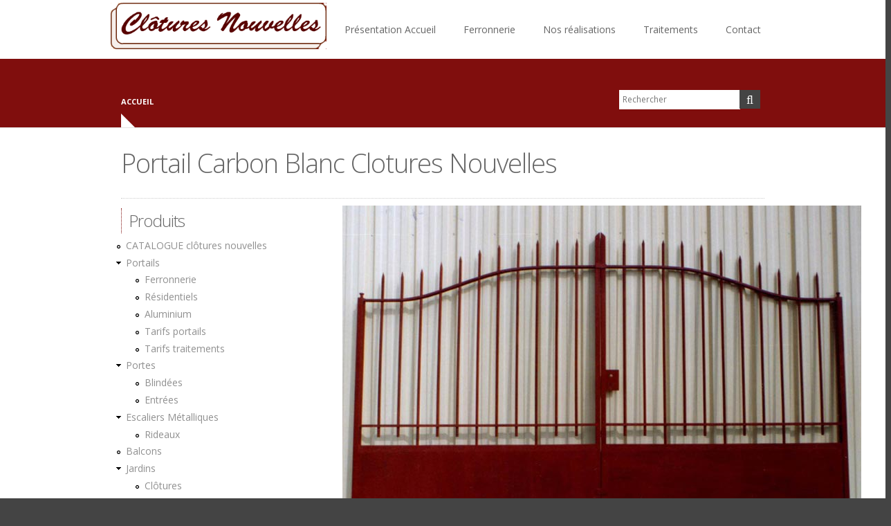

--- FILE ---
content_type: text/html; charset=utf-8
request_url: http://cloturesnouvelles.com/portail-carbon-blanc-clotures-nouvelles
body_size: 7011
content:
<!DOCTYPE html>
<!--[if lt IE 7]> <html class="no-js lt-ie9 lt-ie8 lt-ie7" lang="en"> <![endif]-->
<!--[if IE 7]>    <html class="no-js lt-ie9 lt-ie8" lang="en"> <![endif]-->
<!--[if IE 8]>    <html class="no-js lt-ie9" lang="en"> <![endif]-->
<!--[if gt IE 8]><!--> <html class="no-js" lang="en"> <!--<![endif]-->
  <head>
    <meta http-equiv="Content-Type" content="text/html; charset=utf-8" />
<link rel="shortcut icon" href="https://www.cloturesnouvelles.com/misc/favicon.ico" type="image/vnd.microsoft.icon" />
<meta name="viewport" content="width=device-width, initial-scale=1" />
<meta name="description" content="Portail Carbon Blanc Ce portail est composé de montants pivots, centraux, traverses basses et panneau tôle en tube, de traverses intermédiaires et hautes en U, de barreaux, terminés par une pointe mine, en rond plein de 16, de panneaux tôles d&#039;une hauteur de 500 mm et d&#039;épaisseur 2 mm.(tous accessoires compris)." />
<meta name="keywords" content="métallurgie,fer,alu,portails,portes,garages,automatismes,balcons,rampes,barrières,uimm,• Portails coulissants • Portes et Portails • Portails grapin • Clotures grapin • Ferronnerie grapin • Serrurerie grapin • Clotures métallique grapin • Automatisme grapin • Portes de garages grapin • Serrurerie, ferronnerie • Constructions métalliques • Meubles de jardin, automatismes • Portes de garages • Pergolas, portails coulissants • Portails inoxidables • Portails thermolaqués • Portes blindées • Portes entrées • Nous consulter" />
<meta name="generator" content="Drupal 7 (http://drupal.org)" />
<link rel="canonical" href="https://www.cloturesnouvelles.com/portail-carbon-blanc-clotures-nouvelles" />
<link rel="shortlink" href="https://www.cloturesnouvelles.com/node/184" />
    <title>Portail Carbon Blanc Clotures Nouvelles | Clôtures</title>
    <link href='http://fonts.googleapis.com/css?family=Open+Sans:400,300,300italic,400italic,600,600italic,700,700italic,800,800italic&amp;subset=latin,latin-ext' rel='stylesheet' type='text/css'> 
    <style type="text/css" media="all">
@import url("https://www.cloturesnouvelles.com/modules/system/system.base.css?ssxjqp");
@import url("https://www.cloturesnouvelles.com/modules/system/system.menus.css?ssxjqp");
@import url("https://www.cloturesnouvelles.com/modules/system/system.messages.css?ssxjqp");
@import url("https://www.cloturesnouvelles.com/modules/system/system.theme.css?ssxjqp");
</style>
<style type="text/css" media="all">
@import url("https://www.cloturesnouvelles.com/modules/field/theme/field.css?ssxjqp");
@import url("https://www.cloturesnouvelles.com/modules/node/node.css?ssxjqp");
@import url("https://www.cloturesnouvelles.com/modules/search/search.css?ssxjqp");
@import url("https://www.cloturesnouvelles.com/modules/user/user.css?ssxjqp");
@import url("https://www.cloturesnouvelles.com/sites/all/modules/views/css/views.css?ssxjqp");
@import url("https://www.cloturesnouvelles.com/sites/all/modules/ckeditor/css/ckeditor.css?ssxjqp");
</style>
<style type="text/css" media="all">
@import url("https://www.cloturesnouvelles.com/sites/all/modules/ctools/css/ctools.css?ssxjqp");
@import url("https://www.cloturesnouvelles.com/sites/all/modules/addtoany/addtoany.css?ssxjqp");
@import url("https://www.cloturesnouvelles.com/sites/all/themes/touchm/stylesheets/foundation.min.css?ssxjqp");
@import url("https://www.cloturesnouvelles.com/sites/all/themes/touchm/stylesheets/style1.css?ssxjqp");
@import url("https://www.cloturesnouvelles.com/sites/all/themes/touchm/stylesheets/color5.css?ssxjqp");
@import url("https://www.cloturesnouvelles.com/sites/all/themes/touchm/plugins/titan/css/jquery.titanlighbox.css?ssxjqp");
@import url("https://www.cloturesnouvelles.com/sites/all/themes/touchm/stylesheets/touchm.css?ssxjqp");
</style>
    <script type="text/javascript" src="https://www.cloturesnouvelles.com/misc/jquery.js?v=1.4.4"></script>
<script type="text/javascript" src="https://www.cloturesnouvelles.com/misc/jquery-extend-3.4.0.js?v=1.4.4"></script>
<script type="text/javascript" src="https://www.cloturesnouvelles.com/misc/jquery-html-prefilter-3.5.0-backport.js?v=1.4.4"></script>
<script type="text/javascript" src="https://www.cloturesnouvelles.com/misc/jquery.once.js?v=1.2"></script>
<script type="text/javascript" src="https://www.cloturesnouvelles.com/misc/drupal.js?ssxjqp"></script>
<script type="text/javascript" src="https://www.cloturesnouvelles.com/sites/default/files/languages/fr_mthly0h7hHqQpVToOYQQUmHbTsW7dVBAHaBmujJLYbk.js?ssxjqp"></script>
<script type="text/javascript" src="https://www.cloturesnouvelles.com/sites/all/modules/google_analytics/googleanalytics.js?ssxjqp"></script>
<script type="text/javascript">
<!--//--><![CDATA[//><!--
(function(i,s,o,g,r,a,m){i["GoogleAnalyticsObject"]=r;i[r]=i[r]||function(){(i[r].q=i[r].q||[]).push(arguments)},i[r].l=1*new Date();a=s.createElement(o),m=s.getElementsByTagName(o)[0];a.async=1;a.src=g;m.parentNode.insertBefore(a,m)})(window,document,"script","https://www.google-analytics.com/analytics.js","ga");ga("create", "UA-51979012-1", {"cookieDomain":"auto"});ga("send", "pageview");
//--><!]]>
</script>
<script type="text/javascript">
<!--//--><![CDATA[//><!--
window.a2a_config=window.a2a_config||{};window.da2a={done:false,html_done:false,script_ready:false,script_load:function(){var a=document.createElement('script'),s=document.getElementsByTagName('script')[0];a.type='text/javascript';a.async=true;a.src='https://static.addtoany.com/menu/page.js';s.parentNode.insertBefore(a,s);da2a.script_load=function(){};},script_onready:function(){da2a.script_ready=true;if(da2a.html_done)da2a.init();},init:function(){for(var i=0,el,target,targets=da2a.targets,length=targets.length;i<length;i++){el=document.getElementById('da2a_'+(i+1));target=targets[i];a2a_config.linkname=target.title;a2a_config.linkurl=target.url;if(el){a2a.init('page',{target:el});el.id='';}da2a.done=true;}da2a.targets=[];}};(function ($){Drupal.behaviors.addToAny = {attach: function (context, settings) {if (context !== document && window.da2a) {if(da2a.script_ready)a2a.init_all();da2a.script_load();}}}})(jQuery);a2a_config.callbacks=a2a_config.callbacks||[];a2a_config.callbacks.push({ready:da2a.script_onready});a2a_config.overlays=a2a_config.overlays||[];a2a_config.templates=a2a_config.templates||{};
//--><!]]>
</script>
<script type="text/javascript" src="https://www.cloturesnouvelles.com/sites/all/themes/touchm/javascripts/foundation.min.js?ssxjqp"></script>
<script type="text/javascript" src="https://www.cloturesnouvelles.com/sites/all/themes/touchm/javascripts/modernizr.foundation.js?ssxjqp"></script>
<script type="text/javascript" src="https://www.cloturesnouvelles.com/sites/all/themes/touchm/plugins/slider-revolution/jquery.themepunch.plugins.min.js?ssxjqp"></script>
<script type="text/javascript" src="https://www.cloturesnouvelles.com/sites/all/themes/touchm/plugins/slider-revolution/jquery.themepunch.revolution.min.js?ssxjqp"></script>
<script type="text/javascript" src="https://www.cloturesnouvelles.com/sites/all/themes/touchm/plugins/flexislider/jquery.flexslider.js?ssxjqp"></script>
<script type="text/javascript" src="https://www.cloturesnouvelles.com/sites/all/themes/touchm/javascripts/jquery.tipsy.js?ssxjqp"></script>
<script type="text/javascript" src="https://www.cloturesnouvelles.com/sites/all/themes/touchm/javascripts/jquery.carouFredSel-6.0.3-packed.js?ssxjqp"></script>
<script type="text/javascript" src="https://www.cloturesnouvelles.com/sites/all/themes/touchm/javascripts/jquery.touchSwipe.min.js?ssxjqp"></script>
<script type="text/javascript" src="https://www.cloturesnouvelles.com/sites/all/themes/touchm/plugins/titan/js/prettify.js?ssxjqp"></script>
<script type="text/javascript" src="https://www.cloturesnouvelles.com/sites/all/themes/touchm/plugins/titan/js/jquery.titanlighbox.js?ssxjqp"></script>
<script type="text/javascript" src="https://www.cloturesnouvelles.com/sites/all/themes/touchm/javascripts/jquery.isotope.min.js?ssxjqp"></script>
<script type="text/javascript" src="https://www.cloturesnouvelles.com/sites/all/themes/touchm/javascripts/app-head.js?ssxjqp"></script>
<script type="text/javascript" src="https://www.cloturesnouvelles.com/sites/all/themes/touchm/javascripts/app.js?ssxjqp"></script>
<script type="text/javascript">
<!--//--><![CDATA[//><!--
jQuery.extend(Drupal.settings, {"basePath":"\/","pathPrefix":"","ajaxPageState":{"theme":"touchm","theme_token":"v3C5HMfs2c-fblvt46yMkPdCmx8LWO-7gqneOAhIv6k","js":{"0":1,"misc\/jquery.js":1,"misc\/jquery-extend-3.4.0.js":1,"misc\/jquery-html-prefilter-3.5.0-backport.js":1,"misc\/jquery.once.js":1,"misc\/drupal.js":1,"public:\/\/languages\/fr_mthly0h7hHqQpVToOYQQUmHbTsW7dVBAHaBmujJLYbk.js":1,"sites\/all\/modules\/google_analytics\/googleanalytics.js":1,"1":1,"2":1,"sites\/all\/themes\/touchm\/javascripts\/foundation.min.js":1,"sites\/all\/themes\/touchm\/javascripts\/modernizr.foundation.js":1,"sites\/all\/themes\/touchm\/plugins\/slider-revolution\/jquery.themepunch.plugins.min.js":1,"sites\/all\/themes\/touchm\/plugins\/slider-revolution\/jquery.themepunch.revolution.min.js":1,"sites\/all\/themes\/touchm\/plugins\/flexislider\/jquery.flexslider.js":1,"sites\/all\/themes\/touchm\/javascripts\/jquery.tipsy.js":1,"sites\/all\/themes\/touchm\/javascripts\/jquery.carouFredSel-6.0.3-packed.js":1,"sites\/all\/themes\/touchm\/javascripts\/jquery.touchSwipe.min.js":1,"sites\/all\/themes\/touchm\/plugins\/titan\/js\/prettify.js":1,"sites\/all\/themes\/touchm\/plugins\/titan\/js\/jquery.titanlighbox.js":1,"sites\/all\/themes\/touchm\/javascripts\/jquery.isotope.min.js":1,"sites\/all\/themes\/touchm\/javascripts\/app-head.js":1,"sites\/all\/themes\/touchm\/javascripts\/app.js":1},"css":{"modules\/system\/system.base.css":1,"modules\/system\/system.menus.css":1,"modules\/system\/system.messages.css":1,"modules\/system\/system.theme.css":1,"modules\/field\/theme\/field.css":1,"modules\/node\/node.css":1,"modules\/search\/search.css":1,"modules\/user\/user.css":1,"sites\/all\/modules\/views\/css\/views.css":1,"sites\/all\/modules\/ckeditor\/css\/ckeditor.css":1,"sites\/all\/modules\/ctools\/css\/ctools.css":1,"sites\/all\/modules\/addtoany\/addtoany.css":1,"sites\/all\/themes\/touchm\/stylesheets\/foundation.min.css":1,"sites\/all\/themes\/touchm\/stylesheets\/style1.css":1,"sites\/all\/themes\/touchm\/stylesheets\/color5.css":1,"sites\/all\/themes\/touchm\/plugins\/titan\/css\/jquery.titanlighbox.css":1,"sites\/all\/themes\/touchm\/stylesheets\/touchm.css":1}},"googleanalytics":{"trackOutbound":1,"trackMailto":1,"trackDownload":1,"trackDownloadExtensions":"7z|aac|arc|arj|asf|asx|avi|bin|csv|doc(x|m)?|dot(x|m)?|exe|flv|gif|gz|gzip|hqx|jar|jpe?g|js|mp(2|3|4|e?g)|mov(ie)?|msi|msp|pdf|phps|png|ppt(x|m)?|pot(x|m)?|pps(x|m)?|ppam|sld(x|m)?|thmx|qtm?|ra(m|r)?|sea|sit|tar|tgz|torrent|txt|wav|wma|wmv|wpd|xls(x|m|b)?|xlt(x|m)|xlam|xml|z|zip"},"urlIsAjaxTrusted":{"\/portail-carbon-blanc-clotures-nouvelles":true}});
//--><!]]>
</script>
    <!--[if lt IE 9]>
      <script src="http://html5shiv.googlecode.com/svn/trunk/html5.js"></script>
    <![endif]-->
  </head>
  <body class="html not-front not-logged-in one-sidebar sidebar-first page-node page-node- page-node-184 node-type-produit" >
    <div id="skip-link">
      <a href="#main-content" class="element-invisible element-focusable">Aller au contenu principal</a>
    </div>
        <!-- Top Header
  <div class="row top_header">
 -->
    <div class="six columns">
                </div>

    <div class="six columns">
</div>
  <!-- End Top Header -->

</div>

<!-- End Region 1 Wrap -->

<!-- Region 2 Wrap -->

<div class="container region2wrap">

  <div class="row">

    <!-- Logo -->

    <div class="three columns">

              <h1><a class="logo" href="/"><img src="https://www.cloturesnouvelles.com/sites/default/files/logo.png" alt="Accueil" /></a></h1>
            
    </div>

    <!-- End Logo -->

    <!-- Main Navigation -->

    <div class="nine columns">

      <nav class="top-bar">

        <ul>
          <!-- Toggle Button Mobile -->
          <li class="name">
            <h1><a href="#"> Choisir votre page...</a></h1>
          </li>
          <li class="toggle-topbar"><a href="#"></a></li>
          <!-- End Toggle Button Mobile -->
        </ul>


                  <section><!-- Nav Section -->

            <ul class="right" class="nav_simple sf-menu main-menu sf-horizontal sf-style-none sf-total-items-5 sf-parent-items-1 sf-single-items-4"><li id="menu-360-1" class="first odd sf-item-1 sf-depth-1 sf-no-children"><a href="/accueil" class="sf-depth-1 ">Présentation Accueil</a></li><li id="menu-425-1" class="middle even sf-item-2 sf-depth-1 sf-no-children"><a href="/ferronnerie" class="sf-depth-1 ">Ferronnerie</a></li><li id="menu-446-1" class="middle odd sf-item-3 sf-depth-1 sf-no-children"><a href="/portfolio" title="" class="sf-depth-1 ">Nos réalisations</a></li><li id="menu-426-1" class="middle even sf-item-4 sf-depth-1 sf-no-children"><a href="/traitements" class="sf-depth-1 ">Traitements</a></li><li id="menu-667-1" class="last odd sf-item-5 sf-depth-1 sf-total-children-1 sf-parent-children-0 sf-single-children-1 menuparent has-dropdown"><a href="/contact" title="Contact" class="sf-depth-1  menuparent has-dropdown">Contact</a><ul class="dropdown"><li id="menu-492-1" class="first odd sf-item-1 sf-depth-2 sf-no-children"><a href="/plan-acces" class="sf-depth-2 ">Plan d&#039;accès</a></li></ul></li></ul>          </section><!-- End Nav Section -->

        </nav>            
          </div>

    <!-- End Main Navigation -->         

  </div>

</div>

<!-- End Region 2 Wrap -->



  <!-- Region 3 Wrap -->

  <div class="container region3wrap">  


    <!-- Content Top -->  
    <div class="row content_top">

      <div class="nine columns">
                  <ul class="breadcrumbs"><li><a href="/">Accueil</a></li></ul>        
      </div>

              <div class="three columns">

          <div class="row">
            <div class="twelve columns">
              <div class="row collapse top_search">
                <form action="/portail-carbon-blanc-clotures-nouvelles" method="post" id="searchform" accept-charset="UTF-8"><div><div class="container-inline">
      <h2 class="element-invisible">Formulaire de recherche</h2>
    <div class="ten mobile-three columns"><div class="form-item form-type-textfield form-item-search-block-form">
  <label class="element-invisible" for="edit-search-block-form--2">Rechercher </label>
 <input title="Indiquer les termes à rechercher" placeholder="Rechercher" type="text" id="edit-search-block-form--2" name="search_block_form" value="" size="15" maxlength="128" class="form-text" />
</div>
</div><div class="form-actions form-wrapper" id="edit-actions"><div class="two mobile-one columns"><a id="search-block-button" class="button icon-search" href="javascript:$('#searchform').submit();"></a><input class="medium button display-none form-submit" type="submit" id="edit-submit" name="op" value="Rechercher" /></div></div><input type="hidden" name="form_build_id" value="form-fwqDbS9LE6T1YvuhsJFYxlx0SXOF6lBtinlrDrdJNQo" />
<input type="hidden" name="form_id" value="search_block_form" />
</div>
</div></form>              </div>
            </div>
          </div>

        </div>
          </div>
    <!-- End Content Top -->

  </div>

  <!-- End Region 3 Wrap -->


<!-- Region 4 Wrap -->

<div class="container region4wrap">

  <div class="row maincontent">
          <div class="twelve columns">

        <div class="page_title">
          <div class="row">
            <div class="twelve columns">
              <h1>Portail Carbon Blanc Clotures Nouvelles</h1>
            </div>
          </div>
        </div>
      </div>
    
    

    <!-- Main Content ( Middle Content) -->
        <div class="clearfix"></div>
    <div id="content" class="eight columns push-four">
                                <div class="region region-content">
    <div id="block-system-main" class="block block-system">

    
  <div class="content">
    <div id="node-184" class="node node-produit node-produit clearfix">
  <div class="article_title">
                  </div>

  
  <div class="content">
    <div class="field field-name-field-photos field-type-image field-label-hidden"><div class="field-items"><div class="field-item even"><img src="https://www.cloturesnouvelles.com/sites/default/files/produits/9103_0.jpg" width="750" height="500" alt="Portail Carbon Blanc" title="Portail Carbon Blanc" /></div><div class="field-item odd"><img src="https://www.cloturesnouvelles.com/sites/default/files/produits/20180303_151737.jpg" width="1000" height="750" alt="Portail Saint Savin de Blaye" title="Portail Saint Savin de Blaye" /></div></div></div><div class="field field-name-body field-type-text-with-summary field-label-hidden"><div class="field-items"><div class="field-item even"><p>Portail Carbon Blanc</p>
<p>Ce portail est composé de montants pivots, centraux, traverses basses et panneau tôle en tube, de traverses intermédiaires et hautes en U, de barreaux, terminés par une pointe mine, en rond plein de 16, de panneaux tôles d'une hauteur de 500 mm et d'épaisseur 2 mm.(tous accessoires compris).</p>
</div></div></div><div class="field field-name-field-reference field-type-text field-label-inline clearfix"><div class="field-label">Référence:&nbsp;</div><div class="field-items"><div class="field-item even">9103</div></div></div>      </div>

  <ul class="links inline"><li class="addtoany first last"><span><span class="a2a_kit a2a_target addtoany_list" id="da2a_1">
      
      <a class="a2a_dd addtoany_share_save" href="https://www.addtoany.com/share#url=https%3A%2F%2Fwww.cloturesnouvelles.com%2Fportail-carbon-blanc-clotures-nouvelles&amp;title=Portail%20Carbon%20Blanc%20Clotures%20Nouvelles"><img src="/sites/all/modules/addtoany/images/share_save_171_16.png" width="171" height="16" alt="Share"/> Partagez</a>
      
    </span>
    <script type="text/javascript">
<!--//--><![CDATA[//><!--
if(window.da2a)da2a.script_load();
//--><!]]>
</script></span></li>
</ul>

  
</div>
  </div>
</div>
<div id="block-block-4" class="block block-block">

    
  <div class="content">
    <p>
<a class="round button" href="Contact" target="_blank">Demande de dev</a><a href="contact">is</a></p>
  </div>
</div>
  </div>
          </div>

    
          <div class="four columns pull-eight sidebar-left">
          <div class="region region-sidebar-first">
    <div class="sidebar-widget">
  <div id="block-menu-menu-produit" class="block block-menu">

              <div class="heading_line">
        <h3>Produits</h3>
      </div>
        
    <div class="content">
      <ul class="menu"><li class="first leaf"><a href="/catalogue%20clotures%20nouvelles" title="CATALOGUE clôtures nouvelles">CATALOGUE clôtures nouvelles</a></li>
<li class="expanded"><a href="/portails" title="">Portails</a><ul class="menu"><li class="first leaf"><a href="/portails-ferronnerie" title="">Ferronnerie</a></li>
<li class="leaf"><a href="/portails-residentiel" title="">Résidentiels</a></li>
<li class="leaf"><a href="/portails-alu" title="">Aluminium</a></li>
<li class="leaf"><a href="/tarifs-portails" title="">Tarifs portails</a></li>
<li class="last leaf"><a href="/tarifs-traitements-portails" title="">Tarifs traitements</a></li>
</ul></li>
<li class="expanded"><a href="/portes" title="">Portes</a><ul class="menu"><li class="first leaf"><a href="/portes-blind%C3%A9es" title="">Blindées</a></li>
<li class="last leaf"><a href="/portes-entrees" title="">Entrées</a></li>
</ul></li>
<li class="expanded"><a href="/escaliers%20metalliques" title="">Escaliers Métalliques</a><ul class="menu"><li class="first last leaf"><a href="/rideaux" title="">Rideaux</a></li>
</ul></li>
<li class="leaf"><a href="/balcons" title="">Balcons</a></li>
<li class="expanded"><a href="/jardins" title="Tous ce qui concerne la décoration du jardin">Jardins</a><ul class="menu"><li class="first leaf"><a href="/Jardins-Cl%C3%B4tures" title="Tout ce concerne la fermeture de sa propriété">Clôtures</a></li>
<li class="last leaf"><a href="/s%C3%A9curit%C3%A9" title="Tout ce qui concerne la sécurité de la maison et de son entreprise">Sécurité</a></li>
</ul></li>
<li class="leaf"><a href="/portes-garage" title="">Portes de Garage</a></li>
<li class="leaf"><a href="/rampes-escalier" title="">Rampes d&#039;Escalier</a></li>
<li class="expanded"><a href="/automatismes" title="">Automatismes</a><ul class="menu"><li class="first leaf"><a href="/kits%20automatismes" title="KITS CAME">KITS CAME</a></li>
<li class="leaf"><a href="/kits%20nice" title="">KITS NICE</a></li>
<li class="last leaf"><a href="/interphonie" title="">INTERPHONIES-Alarmes-         Vidéos surveillance</a></li>
</ul></li>
<li class="leaf"><a href="/caves" title="Tout ce qui concerne la cave à vin et la décoration de la table avec son vins">Caves</a></li>
<li class="leaf"><a href="/decoration%20interieur" title="">Décoration intèrieur</a></li>
<li class="leaf"><a href="/occasions%20portails" title="">Occasions portails</a></li>
<li class="leaf"><a href="/occasions%20automatismes" title="">Occasions automatismes</a></li>
<li class="leaf"><a href="/occasions%20tout%20venant" title="">Occasions tout venant,autres</a></li>
<li class="leaf"><a href="/toucouture%20a%20pugnac" title="">Toucouture à Pugnac</a></li>
<li class="last leaf"><a href="/forum" title="">Forum</a></li>
</ul>    </div>
  </div>
</div>
<div class="sidebar-widget">
  <div id="block-block-3" class="block block-block">

              <div class="heading_line">
        <h3>Nous intervenons à :</h3>
      </div>
        
    <div class="content">
      <ul><li><a href="https://www.cloturesnouvelles.com/accueil">Teuillac</a></li>
<li><a href="https://www.cloturesnouvelles.com/accueil">Blaye</a></li>
<li><a href="https://www.cloturesnouvelles.com/accueil" target="_blank">saint andré de cubzac</a></li>
<li><a href="https://www.cloturesnouvelles.com/accueil" target="_blank">Bourg sur Gironde</a></li>
<li><a href="https://www.cloturesnouvelles.com/accueil" target="_blank">Saint Savin de Blaye</a></li>
<li><a href="https://www.cloturesnouvelles.com/accueil" target="_blank">Cavignac</a></li>
<li><a href="https://www.cloturesnouvelles.com/accueil" target="_blank">Libourne</a></li>
<li><a href="https://www.cloturesnouvelles.com/accueil" target="_blank">Bordeaux</a></li>
<li><a href="https://www.cloturesnouvelles.com/accueil" target="_blank">Gironde</a></li>
<li><a href="https://www.cloturesnouvelles.com/accueil" target="_blank">Sud Ouest</a></li>
<li><a href="https://www.cloturesnouvelles.com/accueil" target="_blank">Charente</a></li>
<li><a href="https://www.cloturesnouvelles.com/accueil" target="_blank">Dordogne</a></li>
<li><a href="https://www.cloturesnouvelles.com/accueil" target="_blank">Aquitaine</a></li>
<li><a href="mailto:cloturesnouvelles@online.fr">Autres nous consulter</a></li>
</ul><p> </p>
<ul><li><a href="https://www.cloturesnouvelles.com/accueil" target="_blank">Grapin Clotures</a></li>
<li><a href="https://www.cloturesnouvelles.com/accueil" target="_blank">Serrurier bourg/gironde</a></li>
<li><a href="https://www.cloturesnouvelles.com/accueil" target="_blank">Ferronnerie bourg/gironde</a></li>
<li><a href="https://www.cloturesnouvelles.com/accueil" target="_blank">Portails coulissants</a></li>
<li><a href="https://www.cloturesnouvelles.com/accueil" target="_blank">Portes et Portails</a></li>
<li><a href="https://www.cloturesnouvelles.com/accueil" target="_blank">Portails Nord Gironde</a></li>
<li>
<div><a href="https://www.cloturesnouvelles.com/accueil" target="_blank">Portails grapin</a></div>
</li>
<li>
<div><a href="https://www.cloturesnouvelles.com/accueil" target="_blank">Clotures grapin</a></div>
</li>
<li>
<div><a href="https://www.cloturesnouvelles.com/accueil" target="_blank">Ferronnerie grapin</a></div>
</li>
<li>
<div><a href="https://www.cloturesnouvelles.com/accueil" target="_blank">Serrurerie grapin</a></div>
</li>
<li>
<div><a href="https://www.cloturesnouvelles.com/accueil" target="_blank">Clotures métallique grapin</a></div>
</li>
<li>
<div><a href="https://www.cloturesnouvelles.com/accueil" target="_blank">Automatisme grapin</a></div>
</li>
<li>
<div><a href="https://www.cloturesnouvelles.com/accueil" target="_blank">Portes de garages grapin</a></div>
</li>
<li>
<div><a href="https://www.cloturesnouvelles.com/accueil" target="_blank">Serrurerie, ferronnerie teuillac</a></div>
</li>
<li>
<div><a href="https://www.cloturesnouvelles.com/accueil" target="_blank">Constructions métalliques</a></div>
</li>
<li>
<div><a href="https://www.cloturesnouvelles.com/accueil" target="_blank">Meubles de jardin, automatismes</a></div>
</li>
<li>
<div><a href="https://www.cloturesnouvelles.com/accueil" target="_blank">Portes de garages</a></div>
</li>
<li>
<div><a href="https://www.cloturesnouvelles.com/accueil" target="_blank">Pergolas, portails coulissants</a></div>
</li>
<li>
<div><a href="https://www.cloturesnouvelles.com/accueil" target="_blank">Portails inoxidables</a></div>
</li>
<li>
<div><a href="https://www.cloturesnouvelles.com/accueil" target="_blank">Portails thermolaqués </a></div>
</li>
<li>
<div><a href="https://www.cloturesnouvelles.com/accueil" target="_blank">Portes blindées</a></div>
</li>
<li><a href="https://www.cloturesnouvelles.com/accueil" target="_blank">Portes entrées</a></li>
<li>
<div><a href="mailto:cloturesnouvelles@online.fr">Nous consulter</a></div>
</li>
</ul><div> </div>
<div>DOMAINES:</div>
<div> </div>
<div><a href="https://www.cloturesnouvelles.com">clotures-nouvelles.com</a></div>
<div><a href="https://www.cloturesnouvelles.com">cloturenouvelle.com</a></div>
<div><a href="https://www.cloturesnouvelles.com">cloture-nouvelle.com</a></div>
<div><a href="https://www.cloturesnouvelles.com">cloturesnouvelles.fr</a></div>
<div><a href="https://www.cloturesnouvelles.com">cloturenouvelle.fr</a></div>
<div><a href="https://www.cloturesnouvelles.com">cloture-nouvelle.fr</a></div>
<div><a href="https://www.cloturesnouvelles.com">clotures-nouvelles.fr</a></div>
<div> </div>
<h3><a href="https://www.cloturesnouvelles.com">nice-cloturesnouvelles</a></h3>
<p><img alt="" src="/sites/default/files/bordure%20droite_4.jpg" style="height:1200px; width:237px" /></p>
<p><img alt="" src="/sites/default/files/bordure%20droite_3.jpg" style="float:left; height:1200px; width:237px" /></p>
<h5> </h5>
<p> </p>
<p> </p>
<p> </p>
<p> </p>
<p> </p>
<p> </p>
<p> </p>
<p> </p>
<p> </p>
<p> </p>
<p> </p>
<p> </p>
<p> </p>
<p> </p>
<p> </p>
<p> </p>
<p> </p>
<p> </p>
<p> </p>
<p> </p>
    </div>
  </div>
</div>
  </div>
      </div>
    
    <!-- End Main Content ( Middle Content) -->

  </div>
</div>

<!-- End Region 4 Wrap -->

<!-- Region 9 Wrap -->

<div class="container region9wrap">

  

      <!-- Footer -->  
    <div class="row footer">

      <!-- // // // // // // // // // // -->

      <div class="four columns">
          <div class="region region-footer-firstcolumn">
    
<div id="block-block-1" class="block block-block">

      
  <div class="content">
    <ul><li>Implantation Artisanale 5 les Blais au 32 chemin de Pinotte 33710 TEUILLAC</li>
<li>05 57 64 21 42</li>
<li><a href="mailto:cloturesnouvelles@online.fr">cloturesnouvelles@online.fr</a></li>
</ul><p>Ouvert du mardi au samedi inclus</p>
<p><a href="/sites/default/files/Mentions%20L%C3%A9gales%201222_5.pdf">Mentions Légales</a></p>
<p><a href="mailto:cloturesnouvelles@online.fr">Propositions de partenariat ou d'achat de Clôtures Nouvelles</a></p>
  </div>
</div>

  </div>
      </div>

      <!-- // // // // // // // // // // -->

      <div class="four columns">
        
      </div>

      <!-- // // // // // // // // // // -->

      <div class="four columns">

          <div class="region region-footer-thirdcolumn">
    
<div id="block-block-2" class="block block-block">

      
  <div class="content">
    <p><a href="https://www.artisanat-nouvelle-aquitaine.fr/Devenir-Maitre-Artisan-reconnaissance-d-un-savoir-faire-et-gage-de-qualite-_a377.html" target="_blank"><img alt="" src="/sites/default/files/maitre_artisan.png" style="height:140px; width:200px" /></a></p>
<p><strong>Les maîtres artisans se font rares partout en France, pourtant cette qualification garantit le savoir-faire et la qualité des produits que les artisans fabriquent et des services qu’ils offrent. </strong><strong>Cette qualification marque également leur différence vis </strong>à vis de leurs concurrents.</p>
  </div>
</div>

  </div>

      </div>

      <!-- // // // // // // // // // // -->

    </div>
    <!-- End Footer -->
  
</div>

<!-- End Region 9 Wrap -->

<!-- Region 10 Wrap -->

<div class="container region10wrap">

  <div class="row footer_bottom">

    <!-- Bottom -->

    <!-- // // // // // // // // // // -->

    <div class="six columns">

      <p class="copyright"></p>

    </div>

    <!-- // // // // // // // // // // -->

    <div class="six columns">

      
    </div>

    <!-- // // // // // // // // // // -->

    <!-- Bottom -->

  </div>
</div>

<!-- End Region 10 Wrap -->



<!-- Back To Top -->
<a href="#" class="scrollup">Scroll</a>
<!-- End Back To Top -->
    <script type="text/javascript">
<!--//--><![CDATA[//><!--
da2a.targets=[
{title:"Portail Carbon Blanc Clotures Nouvelles",url:"https:\/\/www.cloturesnouvelles.com\/portail-carbon-blanc-clotures-nouvelles"}];
da2a.html_done=true;if(da2a.script_ready&&!da2a.done)da2a.init();da2a.script_load();
//--><!]]>
</script>
  </body>
</html>


--- FILE ---
content_type: text/css
request_url: https://www.cloturesnouvelles.com/sites/all/themes/touchm/stylesheets/style1.css?ssxjqp
body_size: 19523
content:
/* Style 1 - Touch M ---------------------- */

/* ============================================= */
/* ======================== Foundation Default Styles Overwrite ===================== */
/* ============================================= */

.syntaxhighlighter .gutter .line{ border-right:  3px solid #ff6633 !important}

/* ====> Global Reset & Standards <==== */

body {background:url(../images/texture_bg.png) repeat scroll 0 0 #444444; font-family: 'Open Sans','Lucida Sans Unicode','Lucida Grande',sans-serif; line-height: 1;  position: relative; -webkit-font-smoothing: antialiased;}

/* ====> Links <==== */
a { text-decoration: none;-webkit-transition: background-color 0.4s ease 0s, border 0s ease 0s, color 0.4s ease 0s, opacity 0.4s ease-in-out 0s; -moz-transition: background-color 0.4s ease 0s, border 0s ease 0s, color 0.4s ease 0s, opacity 0.4s ease-in-out 0s; -o-transition: background-color 0.4s ease 0s, border 0s ease 0s, color 0.4s ease 0s, opacity 0.4s ease-in-out 0s; transition: background-color 0.4s ease 0s, border 0s ease 0s, color 0.4s ease 0s, opacity 0.4s ease-in-out 0s;}
a:hover { color: #666; }
a:focus {  outline: none; }

/* ====> Base Type Styles Using Modular Scale <==== */

body, div, dl, dt, dd, ul, ol, li, pre, form, fieldset, p, blockquote, th, td {color: #909090;font-size: 14px; }
p {font-family: 'Open Sans','Lucida Sans Unicode','Lucida Grande',sans-serif; font-weight: normal; text-rendering: optimizeLegibility; margin-bottom:15px;}
h1, h2, h3, h4, h5, h6 { font-family: 'Open Sans','Lucida Sans Unicode','Lucida Grande',sans-serif; font-weight: normal; text-rendering: optimizeLegibility; margin:4px 0; letter-spacing:-1px; font-weight:300; color:#666;}

h1 { font-size: 38px; }
h2 { font-size: 30px; }
h3 { font-size: 24px; }
h4 { font-size: 18px; }
h5 { font-size: 14px; }
h6 { font-size: 12px; }

hr { border: dotted #ccc; border-width: 1px 0 0; clear: both; margin: 30px 0px; height: 0; }
input, textarea, select {   -webkit-appearance: none; }
img{ border: none;-webkit-box-sizing: content-box; /* Safari/Chrome, other WebKit */
	-moz-box-sizing: content-box;    /* Firefox, other Gecko */
	box-sizing: content-box;         /* Opera/IE 8+ */}
.highlight{ color: #fff; font-size: 14px; font-weight: normal;}

/* ======================== Images Classes ===================== */

.img_default{ padding:5px; border:1px dotted #ccc; margin-bottom:20px;}
.img_type1{ background:#f2f2f2; padding:5px; border-bottom:1px solid #e5e5e5; margin-bottom:20px;}
.img_type2{ background:#444; padding:5px; border-bottom:2px solid #999; margin-bottom:20px;}


/* ======================== Butons ===================== */

.button{border:none;-webkit-box-shadow: none;-moz-box-shadow: none;box-shadow: none;font-family: 'Open Sans','Lucida Sans Unicode','Lucida Grande',sans-serif; font-weight:500; font-size:18px;
-webkit-transition: all 0.4s ease; -moz-transition: all 0.4s ease; -o-transition: all 0.4s ease; transition: all 0.4s ease;}
.button.primary{ border:none;-webkit-box-shadow: none;-moz-box-shadow: none;box-shadow: none;font-family: 'Open Sans','Lucida Sans Unicode','Lucida Grande',sans-serif;}
.button:hover { color: white !important; background-color: #444; }
.button:focus { -webkit-box-shadow: none;-moz-box-shadow: none;box-shadow: none;color: white;}

/* Secondary */
.button.secondary{ background:#444; border:none;-webkit-box-shadow: none;-moz-box-shadow: none;box-shadow: none;font-family: 'Open Sans','Lucida Sans Unicode','Lucida Grande',sans-serif; color:#fff;}
.button.secondary:focus { -webkit-box-shadow: none;-moz-box-shadow: none;box-shadow: none;color: white;}

/* Success */
.button.success{border:none;-webkit-box-shadow: none;-moz-box-shadow: none;box-shadow: none;font-family: 'Open Sans','Lucida Sans Unicode','Lucida Grande',sans-serif;}
.button.success:focus { -webkit-box-shadow: none;-moz-box-shadow: none;box-shadow: none;color: white;}

/* Alert */
.button.alert{border:none;-webkit-box-shadow: none;-moz-box-shadow: none;box-shadow: none;font-family: 'Open Sans','Lucida Sans Unicode','Lucida Grande',sans-serif;}
.button.alert:focus { -webkit-box-shadow: none;-moz-box-shadow: none;box-shadow: none;color: white;}

/* Tiny */
.button.tiny {font-size: 10px;}

/* Small */
.button.small {font-size: 12px;}

/* Large */
.button.large { font-size: 22px; letter-spacing:-1px;}

/* Split Button */
.button.dropdown.split > span {  border-left: 1px solid #fff;   box-shadow: none;}
.button.dropdown.split > a:hover{ background-color:#444;}
.button.dropdown.split > span:hover { background-color:#444;}


/* ======================== Alerts ===================== */
div.alert-box { border: none; margin-bottom: 12px; -webkit-border-radius: 30px; -moz-border-radius: 0px; -ms-border-radius: 0px; -o-border-radius: 0px; border-radius: 0px; text-shadow: none; position: relative; }

/* ======================== Labels ===================== */

label { font-weight:bold; font-size:12px; margin-bottom:5px; color:#909090;}
label span{ font-weight:normal;}


/* ======================== Forms ===================== */

input[type="text"], input[type="password"], input[type="date"], input[type="datetime"], input[type="email"], input[type="number"], input[type="search"], input[type="tel"], input[type="time"], input[type="url"], textarea { font-family: 'Open Sans','Lucida Sans Unicode','Lucida Grande',sans-serif; color:#999; border: 1px solid #e5e5e5; -webkit-border-radius: 0px; -moz-border-radius: 0px; -ms-border-radius: 0px; -o-border-radius: 0px; border-radius: 0px; -webkit-box-shadow: none; -moz-box-shadow: none; box-shadow: none;  display: block; font-size: 12px; margin: 0 0 20px 0; padding: 10px; height: auto; width: 100%; -webkit-transition: all 0.4s ease; -moz-transition: all 0.4s ease; -o-transition: all 0.4s ease; transition: all 0.4s ease;-webkit-appearance: none; }

input[type="text"].oversize, input[type="password"].oversize, input[type="date"].oversize, input[type="datetime"].oversize, input[type="email"].oversize, input[type="number"].oversize, input[type="search"].oversize, input[type="tel"].oversize, input[type="time"].oversize, input[type="url"].oversize, textarea.oversize { font-size: 17px; padding: 4px 6px; }

input[type="text"]:focus, input[type="password"]:focus, input[type="date"]:focus, input[type="datetime"]:focus, input[type="email"]:focus, input[type="number"]:focus, input[type="search"]:focus, input[type="tel"]:focus, input[type="time"]:focus, input[type="url"]:focus, textarea:focus { background: #f2f2f2; outline: none !important; border-color: #ccc; }

input[type="text"][disabled], input[type="password"][disabled], input[type="date"][disabled], input[type="datetime"][disabled], input[type="email"][disabled], input[type="number"][disabled], input[type="search"][disabled], input[type="tel"][disabled], input[type="time"][disabled], input[type="url"][disabled], textarea[disabled] { background-color: #ddd; }

.prefix, .postfix { height: 39px;line-height: 39px;}
form.custom div.custom.dropdown { height: 39px; margin-bottom: 9px;margin-top: 0px; position: relative; width: auto;}

form.custom div.custom.dropdown a.current { line-height: 37px;min-height: 37px;}
form.custom div.custom.dropdown a.selector {height: 39px;}

/* ======================== Panels ===================== */

.panel { background: #f2f2f2; border: solid 1px #e5e5e5; margin: 0 0 22px 0; padding: 20px; }
.panel > :first-child { margin-top: 0; }
.panel > :last-child { margin-bottom: 0; }
.panel.callout { color: #fff; border-color: #EE5511; -webkit-box-shadow: inset 0px 1px 0px rgba(255, 255, 255, 0.5); -moz-box-shadow: inset 0px 1px 0px rgba(255, 255, 255, 0.5); box-shadow: inset 0px 1px 0px rgba(255, 255, 255, 0.5); }
.panel.callout *{color:#fff;}
.panel.callout a { color: #fff; }
.panel.callout .button { background: white; border: none; color: #2ba6cb; text-shadow: none; }
.panel.callout .button:hover { background: rgba(255, 255, 255, 0.8); }
.panel.radius { -webkit-border-radius: 3px; -moz-border-radius: 3px; -ms-border-radius: 3px; -o-border-radius: 3px; border-radius: 3px; }

.simple-panel{ display:block; margin-bottom:20px;}

/* ============================================= */
/* ======================== Global ===================== */
/* ============================================= */

.container{}

/* ============================================= */
/* ======================== TouchM Main Blocks ===================== */
/* ============================================= */

/* ====> Region 1 Wrap <==== */

.region1wrap{color:#740C0C;}
.region1wrap .columns{ padding:0;}

/* ====> Region 2 Wrap <==== */

.region2wrap{background:#fff; }
.region2wrap .columns{ padding:0;}

/* ====> Region 3 Wrap <==== */

.region3wrap{padding-top:25px;background:url(../images/backgrounds/fond_index.jpg) repeat scroll 0 0 #f1f1f1; border-top:0px solid #e5e5e5; border-bottom:1px solid #e5e5e5; position:relative;}
.region3wrap *{}

/* ====> Region 4 Wrap <==== */

.region4wrap{background:none repeat scroll 0 0 #FFF;}

/* ====> Region 5 Wrap <==== */

.region5wrap{}

/* ====> Region 6 Wrap <==== */

.region6wrap{}

/* ====> Region 7 Wrap <==== */

.region7wrap{}

/* ====> Region 8 Wrap <==== */

.region8wrap{}

/* ====> Region 9 Wrap <==== */

.region9wrap{border-bottom:1px solid #333;}

/* ====> Region 10 Wrap <==== */

.region10wrap{color:#999; border-top:1px solid #666;}
.region10wrap p{ margin:0; padding:10px 0;}


/* ============================================= */
/* ======================== HEADER ===================== */
/* ============================================= */

/* ===== Header ==== */

.top_header a{color:#999; font-size:11px; display:block;}
.top_header a:hover{}

.top_header .link-list{margin:15px 5px 15px 0;padding: 8px 0px 6px 0px; float:left; border-right: 1px dotted #999;}
.top_header .link-list li{ margin-left:0px; margin-right:10px;}

.login{ float:left; margin:15px 0 15px 5px;}
.login a{ color:#FFF;}
.login .button:hover { background-color: #999; }

.user-control{ padding:10px 0px 11px;}
.user-control a{ display: inline; font-weight:700;}
.user-control .notification{ border-radius: 50%;  margin-left: -4px; margin-top: -8px;  padding: 3px 6px; position: absolute; color:#fff;}

.login-modal{}
.login-modal .close-reveal-modal{ color: #fff; padding:8px; text-shadow:none;}
.login-modal .close-reveal-modal:hover{ background:#444;}

/* ===== Social Header ==== */

.top_social{ list-style:none; float:right; margin:15px 0;}
.top_social li{     border-left: 1px dotted;  float: left;  padding: 0 8px;}
.top_social li:first-child{margin-left:0px; border:none; padding-left:0;}
.top_social li a{ -ms-filter: "progid:DXImageTransform.Microsoft.Alpha(Opacity=40)";	-moz-opacity: 0.4;	-khtml-opacity: 0.4;	opacity: 0.4; padding-top:3px; }
.top_social li a:hover{ -ms-filter: "progid:DXImageTransform.Microsoft.Alpha(Opacity=100)";	-moz-opacity: 1;	-khtml-opacity: 1;	opacity: 1;}


/* ============================================= */
/* ======================== LOGO AND NAVIGATION ===================== */
/* ============================================= */

/* ===== Logo ==== */

#logo{ float:left; margin:25px 0 21px;}

#logo h1{font-size: 38px;letter-spacing: -3px;line-height: 1;margin: 0;}
#logo h1 span{font-weight: 800;}

/* ==== Main Navigation ==== */
/* <nav> */
.top-bar { background: none; font-family: 'Open Sans','Lucida Sans Unicode','Lucida Grande',sans-serif; height: 45px; line-height: 45px; margin: 0px; padding: 0; width: 100%; /* Contain width to .row width */ /* First <ul> for branding, title, name, etc */ /* topbar global <ul> styles */ }
.contain-to-grid .top-bar { width: 940px; margin: 0 auto; }

.top-bar > ul .name{display: none;}
.top-bar > ul .name h1 { line-height: 45px; margin: 0;}
.top-bar > ul .name h1 a { font-weight: bold; padding: 0 22.5px; font-size: 17px !important; }
.top-bar > ul .name img { margin-top: -5px; vertical-align: middle; }
.top-bar ul { display: inline; height: auto; line-height: 45px; list-style: none; /* Main Navigation links style */ /* Left Side <ul> */ /* Right Side <ul> */ }
.top-bar ul > li { float: left; /* Dividers between navigation */ /* Put a button in an <li> but give is a class */ /* Put a search bar or text input in the bar */ /* Hide the triangle for breakpoint menu */ /* li.has-dropdown */ }

.top-bar ul > li a:not(.button) { color: #666; display: block; font-size: 14px; font-weight: 400; height: auto; line-height: 45px; padding: 20px 20px 20px 20px; }
.top-bar ul > li:hover a { background: #444; color:#fff; }
.top-bar ul > li:hover a.active { background: #444; color:#fff; }
.top-bar ul > li a.active { color:#fff; }
.top-bar ul > li:hover a{ color: #fff; }
.top-bar ul > li:hover, .top-bar ul > li.active { background: none; }
.top-bar ul > li.active a { color: #fff; }
.top-bar ul > li.divider { background: black; -webkit-box-shadow: 1px 0 0 rgba(255, 255, 255, 0.1); -moz-box-shadow: 1px 0 0 rgba(255, 255, 255, 0.1); box-shadow: 1px 0 0 rgba(255, 255, 255, 0.1); height: 100%; margin-right: 1px; width: 1px; }
.top-bar ul > li.has-button a.button { margin: 0 11.25px; }
.top-bar ul > li.has-button:hover { background: #222222; }
.top-bar ul > li.has-button:hover a { color: #fff; }
.top-bar ul > li.search { padding: 0 15px; }
.top-bar ul > li.search form { display: inline-block; margin-bottom: 0; vertical-align: middle; width: 200px; }
.top-bar ul > li.search form input[type=text] { -moz-border-radius-topright: 0; -webkit-border-top-right-radius: 0; border-top-right-radius: 0; -moz-border-radius-bottomright: 0; -webkit-border-bottom-right-radius: 0; border-bottom-right-radius: 0; float: left; font-size: 13px; margin-top: -1px; height: 22.5px; }
.top-bar ul > li.search form input[type=text] + .button { border-left: none; -moz-border-radius-topleft: 0; -webkit-border-top-left-radius: 0; border-top-left-radius: 0; -moz-border-radius-bottomleft: 0; -webkit-border-bottom-left-radius: 0; border-bottom-left-radius: 0; float: left; font-size: 12px; margin-top: -1px; padding: 5px 12px 4px; }
.top-bar ul > li.search form input[type=search] { font-size: 16px; margin-bottom: 0; }
.top-bar ul > li.search:hover { background: #222222; }
.top-bar ul > li.toggle-topbar { display: none; }
.top-bar ul > li.has-dropdown { position: relative; /* Dropdown Level 2+ */ }
.top-bar ul > li.has-dropdown:hover > .dropdown { display: block; visibility: visible; }
.top-bar ul > li.has-dropdown a { padding-right: 20px; }
.top-bar ul > li.has-dropdown a:after { content: ""; display: block; width: 0; height: 0; border: none; }

.top-bar ul > li.has-dropdown .dropdown { background: none; left: 0; margin: 0; padding: 0; position: absolute; visibility: hidden; z-index: 99;}
.top-bar ul > li.has-dropdown .dropdown li { background: #444; line-height: 1; min-width: 100%; padding-bottom: 0px; border-bottom: 1px dotted #666;}
.top-bar ul > li.has-dropdown .dropdown li:last-child { border-bottom:none; padding-bottom:0px;-webkit-box-shadow: none; -moz-box-shadow: none; box-shadow: none; }
.top-bar ul > li.has-dropdown .dropdown li a { font-weight: normal; height: 100%; line-height: 1; white-space: nowrap; color: #CCCCCC ; font-size: 12px; font-weight: 600; line-height: normal; padding: 15px 20px;min-width: 177px;}
.top-bar ul > li.has-dropdown .dropdown li a:after { border: none; }
.top-bar ul > li.has-dropdown .dropdown li a:hover { background: #333; color:#fff; }
.top-bar ul > li.has-dropdown .dropdown li label { color: #6f6f6f; font-size: 10px; font-weight: bold; margin: 0; padding-left: 15px; text-transform: uppercase; }
.top-bar ul > li.has-dropdown .dropdown li.divider { border-top: solid 1px black; -webkit-box-shadow: 0 1px 0 rgba(255, 255, 255, 0.1) inset; -moz-box-shadow: 0 1px 0 rgba(255, 255, 255, 0.1) inset; box-shadow: 0 1px 0 rgba(255, 255, 255, 0.1) inset; height: 10px; padding: 0; width: 100%; }
.top-bar ul > li.has-dropdown .dropdown li:last-child { padding-bottom: 0px; }
.top-bar ul > li.has-dropdown .dropdown li.has-dropdown > a { padding-right: 30px; }
.top-bar ul > li.has-dropdown .dropdown li.has-dropdown > a:after { border: none; content: ""; right: 5px; top: 6px; }
.top-bar ul > li.has-dropdown .dropdown li.has-dropdown .dropdown { position: absolute; left: 100%; top: 0; }
.top-bar ul > li.has-dropdown .dropdown li.has-dropdown:hover > .dropdown { display: block; }
.top-bar ul.left { float: left; width: auto; margin-bottom: 0; }
.top-bar ul.right { float: right; width: auto; margin-bottom: 0; /* Dropdown Right Side Alignment */ }
.top-bar ul.right .has-dropdown .dropdown { left: auto; right: 0px;
	-moz-box-shadow: 3px 3px 0px rgba(0, 0, 0, .3);
	-webkit-box-shadow: 3px 3px 0px rgba(0, 0, 0, .3) ;
	box-shadow: 3px 3px 0px rgba(0, 0, 0, .3);
 }
.top-bar ul.right .has-dropdown .dropdown li.has-dropdown > .dropdown { right: 100%; left: auto; width: 100%; }
.top-bar .js-generated { display: none; }

/* Mobile Styles */
@media only screen and (max-width: 940px) { 
  .top-bar { background:#444;margin-bottom: 0; margin-top:20px; margin-bottom:20px; overflow: hidden; /* Override contain to grid stuff for breakpoint */ /* Setting up the sliding area */ /* When the Small Nav is Showing */ }
  .top-bar .js-generated { display: block; }
  .contain-to-grid .top-bar { width: auto; }
  .top-bar section { left: 0; position: relative; width: auto; -webkit-transition: left 300ms; -moz-transition: left 300ms; -o-transition: left 300ms; transition: left 300ms; }
  .top-bar ul { width: 100%; min-height: 100%; height: 100%; margin-bottom: 0; display: block; }
  .top-bar ul li { float: none; /* Branding and name */ /* Dropdown Toggle */ /* Divider for breakpoint */ /* Search Overrides for breakpoint size */ /* Dropdown Level 1 */ /* Dropdown Level 2 */ }
  .top-bar ul li.active, .top-bar ul li:hover { background: #333; }
  .top-bar ul > li a:hover { background: #333; color:#fff; }
  .top-bar ul > li a:not(.button) {padding: 0px; }
  .top-bar ul li.name { background: #333; }
  .top-bar ul li.name h1 { line-height: 1; }
  .top-bar ul li.name h1 a { padding-left: 22.5px; }
  .top-bar ul li.toggle-topbar { cursor: pointer; display: block; height: 45px; position: absolute; right: 20px; top: 0; width: 91%; margin-top:20px; }
  .top-bar ul li.toggle-topbar a { content: ""; display: block; background:none; width: 0; height: 0; border: solid 8px; border-color: white transparent transparent transparent; padding: 0; position: absolute; top: 50%; right: 22.5px; margin-top: -4px; }
  .top-bar ul li.toggle-topbar:hover { background: transparent; }
  .top-bar ul li.toggle-topbar a { padding: 0 !important; }
  .top-bar ul li.divider { border-bottom: solid 1px rgba(255, 255, 255, 0.2); border-top: solid 1px black; clear: both; height: 1px !important; margin: 8px 0 !important; width: 100%; }
  .top-bar ul li.search { padding: 0 22.5px; }
  .top-bar ul li.search form { width: 100%; }
  .top-bar ul li.search form input[type=text] { width: 75%; }
  .top-bar ul li.search form .button { top: 0; width: 25%; }
  .top-bar ul li.has-dropdown a { padding-right: 33.75px; }
  .top-bar ul li.has-dropdown a:after { content: ""; display: block; width: 0; height: 0; border: solid 5px; border-color: transparent transparent transparent rgba(255, 255, 255, 0.5); margin-right: 15px; margin-top: -4.5px; position: absolute; top: 50%; }
  .top-bar ul li.has-dropdown:hover > .dropdown { display: block; visibility: hidden; }
  .top-bar ul li.has-dropdown .dropdown { visibility: hidden; z-index: 0 !important; }
  .top-bar ul li.has-dropdown.moved { position: static; }
  .top-bar ul li.has-dropdown.moved .dropdown { top: 0; visibility: visible; }
  .top-bar ul li.has-dropdown.moved .dropdown li label { margin-bottom: 6px; padding-top: 6px !important; font-size: 11px; }
  .top-bar ul li.has-dropdown.moved .dropdown li:not(.title) { padding-bottom: 0; }
  .top-bar ul li.has-dropdown.moved .dropdown li:not(.title) a { padding: 8px 22.5px; font-size: 14px; }
  .top-bar ul li.has-dropdown.moved .dropdown li a, .top-bar ul li.has-dropdown.moved .dropdown li label { padding: 0 22.5px; }
  .top-bar ul li.has-dropdown.moved .dropdown li a:hover { background: #333; display: block; }
  .top-bar ul li.has-dropdown.moved .dropdown li.divider { border-bottom: solid 1px rgba(255, 255, 255, 0.1); margin-top: 8px !important; margin-bottom: 8px !important; }
  .top-bar ul li.has-dropdown.moved .back.title { padding-bottom: 0; }
  .top-bar ul li.has-dropdown.moved .back.title a:before { position: absolute; top: 50%; left: 17.5px; margin-top: -5px; width: 0; height: 0; content: ""; display: block; width: 0; height: 0; border: solid 5px; border-color: transparent white transparent transparent; }
  .top-bar ul li.has-dropdown.moved .back.title h5 { margin: 0; padding-left: 0px; margin-left:0px; position: relative; }
  .top-bar ul li.has-dropdown.moved .back.title h5 a { padding-top: 8px; padding-bottom: 8px; padding-left:40px !important; font-size: 24px; font-weight: 400; letter-spacing:-1px; }
  .top-bar ul li.has-dropdown .dropdown li { background: transparent; }
  .top-bar ul li.has-dropdown .dropdown li.has-dropdown .dropdown { left: 100% !important; top: 0; right: auto !important; }
  .top-bar ul li.has-dropdown .dropdown li.has-dropdown > a { padding-right: 33.75px; }
  .top-bar ul li.has-dropdown .dropdown li.has-dropdown > a:after { content: ""; margin-right: 15px; content: ""; display: block; width: 0; height: 0; border: solid 5px; border-color: transparent transparent transparent rgba(255, 255, 255, 0.5); position: absolute; top: 50%; margin-top: -4.5px; }
  .top-bar ul li.has-dropdown .dropdown li.has-dropdown.moved { position: static; }
  .top-bar ul li.has-dropdown .dropdown li.has-dropdown.moved .dropdown { top: 0; visibility: visible; }
  .top-bar ul li.has-dropdown .dropdown li.has-dropdown:hover { display: block; }
  .top-bar ul.left, .top-bar ul.right { float: none; width: 100%; }
  .top-bar ul.left > li, .top-bar ul.right > li { display: block; float: none; margin: 0 !important; }
  .top-bar ul.left > li.has-dropdown .dropdown, .top-bar ul.right > li.has-dropdown .dropdown { left: 100% !important; top: 0; right: auto !important; }
  .top-bar section > ul li a:not(.button) { padding-left: 22.5px !important; }
  .top-bar.expanded { height: 100%; }
  .top-bar.expanded ul li.toggle-topbar a { content: ""; display: block; width: 0; height: 0; border: solid 8px; border-color: transparent transparent rgba(255, 255, 255, 0.5) transparent; top: auto; bottom: 50%; margin-bottom: -4px; }
  .top-bar ul li.has-button { padding: 0 20px 5px; }
  .top-bar ul li .button.small { margin: 0 !important; display: inline-block; width: 100%; } 
  .top-bar > ul .name{display: block;}}

/* ============================================= */
/* ======================== Sliders ===================== */
/* ============================================= */

/* ===== General Sliders ==== */

.slider{ padding:0px;}

/* ===== Slider Revolution ==== */

.tp-simpleresponsive .caption {	-ms-filter: "progid:DXImageTransform.Microsoft.Alpha(Opacity=0)";	-moz-opacity: 0;	-khtml-opacity: 0;	opacity: 0; position:absolute;}
.tp-simpleresponsive img	{	max-width:none;}

/******************************
	-	SHADOWS		-
******************************/
.tp-bannershadow  {position:absolute; margin-left:auto; margin-right:auto;-moz-user-select: none; -khtml-user-select: none; -webkit-user-select: none; -o-user-select: none;}
	
.tp-bannershadow.tp-shadow1 {	background:url(../images/sliders/sliderrevolution/assets/shadow1.png) no-repeat; background-size:100%; width:890px; height:30px; bottom:-30px;}
.tp-bannershadow.tp-shadow2 {	background:url(../images/sliders/sliderrevolution/assets/shadow2.png) no-repeat; background-size:100%; width:890px; height:60px;bottom:-60px;}
.tp-bannershadow.tp-shadow3 {	background:url(../images/sliders/sliderrevolution/assets/shadow3.png) no-repeat; background-size:100%; width:890px; height:60px;bottom:-60px;}

/*************************
	-	CAPTIONS	-
**************************/
.caption.big_white	{
						position: absolute; 
						color: #fff; 
						text-shadow: none; 
						font-weight: 700; 
						font-size: 36px; 
						line-height: 36px; 
						padding: 0px 4px; 
						padding-top: 1px;
						margin: 0px; 
						border-width: 0px; 
						border-style: none;						 
						background:rgb(0,0,0);background: transparent\9;background:rgba(0,0,0,0.5);filter:progid:DXImageTransform.Microsoft.gradient(startColorstr=#4c000000,endColorstr=#4c000000);zoom: 1;	
						letter-spacing: -1.5px;										
					}

.caption.big_color	{
						position: absolute;
						text-shadow: none; 
						font-weight: 300; 
						font-size: 32px; 
						line-height: 36px;
						padding: 0px 4px; 
						margin: 0px; 
						border-width: 0px; 
						border-style: none; 
						background:rgb(255,255,255);background: transparent\9;background:rgba(255,255,255,0.5);filter:progid:DXImageTransform.Microsoft.gradient(startColorstr=#4cffffff,endColorstr=#4cffffff);zoom: 1;	
						letter-spacing: -1.5px;															
					}	
					
.caption.big_black	{
						position: absolute; 
						color: #000; 
						text-shadow: none; 
						font-weight: 700; 
						font-size: 36px; 
						line-height: 36px; 
						padding: 0px 4px; 
						margin: 0px; 
						border-width: 0px; 
						border-style: none; 
						background:rgb(255,255,255);background: transparent\9;background:rgba(255,255,255,0.5);filter:progid:DXImageTransform.Microsoft.gradient(startColorstr=#4cffffff,endColorstr=#4cffffff);zoom: 1;	
						letter-spacing: -1.5px;															
					}		

.caption.medium_grey	{
						position: absolute; 
						color: #fff; 
						text-shadow: none; 
						font-weight: 300; 
						font-size: 20px; 
						line-height: 20px;
						padding: 2px 4px; 
						margin: 0px; 
						border-width: 0px; 
						border-style: none; 
						background:rgb(153,153,153);background: transparent\9;background:rgba(153,153,153,0.7);filter:progid:DXImageTransform.Microsoft.gradient(startColorstr=#4cf999999,endColorstr=#4c999999);zoom: 1;		
						white-space:nowrap;	
					}	
					
.caption.small_text	{
						position: absolute;
						color: #fff; 
						text-shadow: none; 
						font-weight: 700; 
						font-size: 14px; 
						line-height: 20px;
						margin: 0px; 
						border-width: 0px; 
						border-style: none; 
						white-space:nowrap;	
						text-shadow: 0px 2px 5px rgba(0, 0, 0, 0.5);		
					}
					
.caption.medium_text	{
						position: absolute; 
						color: #fff; 
						text-shadow: none; 
						font-weight: 700; 
						font-size: 20px; 
						line-height: 20px;
						margin: 0px; 
						border-width: 0px; 
						border-style: none; 
						white-space:nowrap;	
						text-shadow: 0px 2px 5px rgba(0, 0, 0, 0.5);		
					}
					
.caption.large_text	{
						position: absolute; 
						color: #fff; 
						text-shadow: none; 
						font-weight: 700; 
						font-size: 40px; 
						line-height: 40px;
						margin: 0px; 
						border-width: 0px; 
						border-style: none; 
						white-space:nowrap;	
						text-shadow: 0px 2px 5px rgba(0, 0, 0, 0.5);		
					}	
					
.caption.very_large_text	{
						position: absolute; 
						color: #fff; 
						text-shadow: none; 
						font-weight: 700; 
						font-size: 60px; 
						line-height: 60px; 
						margin: 0px; 
						border-width: 0px; 
						border-style: none; 
						white-space:nowrap;	
						text-shadow: 0px 2px 5px rgba(0, 0, 0, 0.5);
						letter-spacing: -2px;		
					}	
					
					
.caption.very_big_white	{
						position: absolute; 
						color: #fff; 
						text-shadow: none; 
						font-weight: 700; 
						font-size: 60px; 
						line-height: 60px; 
						margin: 0px; 
						border-width: 0px; 
						border-style: none; 
						white-space:nowrap;	
						padding: 0px 4px; 
						padding-top: 1px;
						background-color:#000;		
					}	
					
.caption.very_big_black	{
						position: absolute; 
						color: #000; 
						text-shadow: none; 
						font-weight: 700; 
						font-size: 60px; 
						line-height: 60px; 
						margin: 0px; 
						border-width: 0px; 
						border-style: none; 
						white-space:nowrap;	
						padding: 0px 4px; 
						padding-top: 1px;
						background-color:#fff;		
					}
					
.caption.boxshadow	{
						-moz-box-shadow: 0px 0px 20px rgba(0, 0, 0, 0.5);
						-webkit-box-shadow: 0px 0px 20px rgba(0, 0, 0, 0.5);
						box-shadow: 0px 0px 20px rgba(0, 0, 0, 0.5);
					}
											
.caption.black {
						color: #000; 
						text-shadow: none;		
					}	
					
.caption.noshadow {text-shadow: none;}	
					
.caption a { text-shadow: none;	-webkit-transition: all 0.2s ease-out; -moz-transition: all 0.2s ease-out; -o-transition: all 0.2s ease-out; -ms-transition: all 0.2s ease-out;	 }			
.caption a:hover {}
					


/************************
	-	NAVIGATION	-
*************************/

/** BULLETS **/
.tp-bullets									{	z-index:100; position:absolute; bottom:10px; }
.tp-bullets.simplebullets					{ 	bottom:10px;}


.tp-bullets.simplebullets.navbar				{ bottom:-20px; background:url(../images/sliders/sliderrevolution/assets/navigdots_bgtile.png); height:35px; padding:0px 0px; -webkit-border-radius: 5px; -moz-border-radius: 5px; border-radius: 5px ;margin-top:-17px;}
								
.tp-bullets.simplebullets .bullet			{	cursor:pointer; position:relative;	background:url(../images/sliders/sliderrevolution/assets/bullets.png) no-Repeat bottom left;	width:23px;	height:23px;  margin-right:0px; float:left; margin-top:-12px;}									
.tp-bullets.simplebullets .bullet.last		{	margin-right:0px;}

/**	SQUARE BULLETS **/
.tp-bullets.simplebullets.square .bullet			{	cursor:pointer; position:relative;	background:url(../images/sliders/sliderrevolution/assets/bullets2.png) no-Repeat bottom left;	width:19px;	height:19px;  margin-right:0px; float:left; margin-top:-10px;}									
.tp-bullets.simplebullets.square .bullet.last		{	margin-right:0px;}

/** navbar NAVIGATION VERSION **/
.tp-bullets.simplebullets.navbar .bullet		{	cursor:pointer; position:relative;	background:url(../images/sliders/sliderrevolution/assets/navigdots.png) no-Repeat bottom left;	width:15px;	height:15px;  margin-left:5px !important; margin-right:5px !important;float:left; margin-top:10px;}										
.tp-bullets.simplebullets.navbar .bullet.first		{	margin-left:30px !important;}
.tp-bullets.simplebullets.navbar .bullet.last		{	margin-right:30px !important;}

.tp-bullets.simplebullets .bullet:hover, 
.tp-bullets.simplebullets .bullet.selected	{	background-position:top left; }


/*************************************
	-	TP ARROWS 	-
**************************************/


.tp-leftarrow {	z-index:100;cursor:pointer; position:relative;	background:url(../images/sliders/sliderrevolution/assets/arrow_left.png) no-Repeat top left;	width:26px;	height:26px;  margin-right:0px; float:left; margin-top:-13px;	}										
.tp-rightarrow {	z-index:100;cursor:pointer; position:relative;	background:url(../images/sliders/sliderrevolution/assets/arrow_right.png) no-Repeat top left;	width:26px;	height:26px;  margin-right:0px; float:left;	margin-top:-13px;}										

.tp-leftarrow.navbar {	z-index:100;cursor:pointer; position:relative;	background:url(../images/sliders/sliderrevolution/assets/arrowleft.png) no-Repeat top left;		width:9px;	height:16px;   float:left;	margin-right:-20px; margin-top:-8px;}										
.tp-rightarrow.navbar {	z-index:100;cursor:pointer; position:relative;	background:url(../images/sliders/sliderrevolution/assets/arrowright.png) no-Repeat top left;	width:9px;	height:16px;   float:left;	margin-left:-20px; margin-top:-8px;}										
.tp-leftarrow.navbar.thumbswitharrow {	margin-right:10px; }
.tp-rightarrow.navbar.thumbswitharrow {	margin-left:0px; }

.tp-leftarrow.square {	z-index:100;cursor:pointer; position:relative;	background:url(../images/sliders/sliderrevolution/assets/arrow_left2.png) no-Repeat top left;	width:12px;	height:17px;   float:left;	margin-right:0px; margin-top:-9px;}										
.tp-rightarrow.square {	z-index:100;cursor:pointer; position:relative;	background:url(../images/sliders/sliderrevolution/assets/arrow_right2.png) no-Repeat top left;	width:12px;	height:17px;   float:left;	margin-left:0px; margin-top:-9px;}										

.tp-leftarrow.large {	z-index:100;cursor:pointer; position:relative;	background:url(../images/sliders/sliderrevolution/assets/arrow_large_left.png) no-Repeat left 7px #444;	width:46px;	height:60px;   margin-top:-23px; }										
.tp-rightarrow.large {	z-index:100;cursor:pointer; position:relative;	background:url(../images/sliders/sliderrevolution/assets/arrow_large_right.png) no-Repeat left 7px #444; width:46px;	height:60px;   margin-top:-23px;}										

.tp-leftarrow:hover, .tp-rightarrow:hover { }


/****************************************************************************************************
	-	TP THUMBS 	-	
*****************************************************************************************************

 - tp-thumbs & tp-mask Width is the width of the basic Thumb Container (500px basic settings)

 - .bullet width & height is the dimension of a simple Thumbnail (basic 100px x 50px)

 *****************************************************************************************************/


.tp-bullets.tp-thumbs{	z-index:100; position:absolute; background-color:#fff; bottom:0 !important;
												width:500px;height:50px; 			/* THE DIMENSIONS OF THE THUMB CONTAINER */
											}											
.fullwidthbanner-container .tp-thumbs {  padding:2px;}											

.tp-bullets.tp-thumbs .tp-mask	{	width:500px; height:50px;  			/* THE DIMENSIONS OF THE THUMB CONTAINER */
									overflow:hidden; position:relative;}


.tp-bullets.tp-thumbs .tp-mask .tp-thumbcontainer	{	width:5000px; position:absolute;}

.tp-bullets.tp-thumbs .bullet				{   width:100px; height:50px; 			/* THE DIMENSION OF A SINGLE THUMB */
												cursor:pointer; overflow:hidden;background:none;margin:0;float:left; border:1px solid #f2f2f2;
												-ms-filter: "progid:DXImageTransform.Microsoft.Alpha(Opacity=50)";	
												/*filter: alpha(opacity=50);	*/
												-moz-opacity: 0.5;	
												-khtml-opacity: 0.5;	
												opacity: 0.5;
												-webkit-transition: all 0.2s ease-out; -moz-transition: all 0.2s ease-out; -o-transition: all 0.2s ease-out; -ms-transition: all 0.2s ease-out;	
											}
.tp-bullets.tp-thumbs .bullet:hover,
.tp-bullets.tp-thumbs .bullet.selected		{ 	-ms-filter: "progid:DXImageTransform.Microsoft.Alpha(Opacity=100)";-moz-opacity: 1;-khtml-opacity: 1;opacity: 1;}											
.tp-thumbs img								{	width:100%; }

/************************************
		-	TP BANNER TIMER		-
*************************************/
.tp-bannertimer								{	width:100%; height:10px; background:url(../images/sliders/sliderrevolution/assets/timer.png);position:absolute; z-index:200;}
	
/***************************************
	-	RESPONSIVE SETTINGS 	-
****************************************/		
	
	@media only screen and (min-width: 768px) and (max-width: 959px) {

	 }  
  	
  	  
	@media only screen and (min-width: 480px) and (max-width: 767px) {
			.responsive .tp-bullets.tp-thumbs				{	}
			.responsive .tp-bullets.tp-thumbs .tp-mask		{	}
			.responsive .tp-bullets.tp-thumbs .bullet		{	}
				
	}
   
    @media only screen and (min-width: 0px) and (max-width: 479px) {   
				.responsive .tp-bullets	{	display:none}
				.responsive .tparrows	{	display:none;}
	}
	
  
/*********************************************

	-	BASIC SETTINGS FOR THE BANNER	-

***********************************************/

.tp-simpleresponsive img {	-moz-user-select: none; -khtml-user-select: none;  -webkit-user-select: none; -o-user-select: none;}

.tp-simpleresponsive ul {list-style:none;padding:0;	margin:0;}			

.tp-simpleresponsive >ul li{list-stye:none;	position:absolute;visibility:hidden;}

/*  CAPTION SLIDELINK   **/
.caption.slidelink a div {	width:10000px; height:10000px;  }  

.tp-loader 	{	background:url(../images/sliders/sliderrevolution/assets/loader.gif) no-repeat 10px 10px; background-color:#fff;  margin:-22px -22px; top:50%; left:50%; z-index:10000; position:absolute;width:44px;height:44px;
				border-radius: 3px;-moz-border-radius: 3px; -webkit-border-radius: 3px;}


/*********************************************************************************************
		-	SET THE SCREEN SIZES FOR THE BANNER IF YOU WISH TO MAKE THE BANNER RESOPONSIVE 	-	
**********************************************************************************************/
  
/*	-	THE BANNER CONTAINER (Padding, Shadow, Border etc. )	-	*/

.mainslider-container {	background-color:#fff;width:960px; padding:5px;position:relative;position:relative;margin-left:auto;	margin-right:auto;	margin-bottom:25px; z-index:1;}
.mainslider{width:950px;height:490px;	position:relative;overflow:hidden;}

   
/*	THE MEDIA CHOOSER TO SET DIFFERENT SIZES OF THE CONTAINER DEPENDING ON THE SCREEN SIZE    */
@media only screen and (min-width: 768px) and (max-width: 959px) {		
		
 		  .mainslider			{	width:740px;	}
		  .mainslider-container {	width:750px;	}	
		  
   }
  
@media only screen and (min-width: 480px) and (max-width: 767px) {

			.mainslider					{	width:460px;	}
			.mainslider-container		{	width:470px;	}
			.caption .button { font-size:14px;}			   		
		   
   }
   
@media only screen and (min-width: 0px) and (max-width: 479px) {
			
			.mainslider					{	width:300px;	}
			.mainslider-container		{	width:310px;	}
			.caption .button { font-size:14px;}							
			 
   }
   
/* -----------------------------------------
   Carousel
----------------------------------------- */

.list_carousel {margin-left: -10px; margin-bottom:20px;}
.list_carousel ul {margin: 0;padding: 0;list-style: none;display: block;}
.list_carousel li {color: #999; width:245px;display: block;float: left;margin-left:10px; cursor:default !important; height:auto;}
.list_carousel.responsive {width: auto;margin-left: -10px;}

.clearfix {float: none;clear: both;	}
				
.list_carousel .carousel_nav{ position:absolute; padding-right:15px; right:0; top:22px;}			
a.prev, a.next {background: url(../images/carousel_arrows.png) no-repeat #e5e5e5;width: 24px;height: 24px;display: block;position: relative;float:left;margin-left:1px;}
a.prev {background-position: 0 0; }
a.prev:hover {}
a.prev.disabled {background-color:#f2f2f2;}
a.next {background-position: -22px 0;}
a.next:hover { }
a.next.disabled {background-color:#f2f2f2; }
a.prev.disabled, a.next.disabled {cursor: default;}
a.prev span, a.next span {display: none;}

.pager {float: left; width: 300px; text-align: center;}
.pager a {margin: 0 5px;text-decoration: none;}
.pager a.selected {text-decoration: underline;}
.timer {background-color: #999;height: 6px;width: 0px;}

/* ======================== Carousel Type 2 ===================== */

.carousel-type2{}
.carousel-content { float:left; width:100%;}


/* ============================================= */
/* ======================== Body Content ===================== */
/* ============================================= */

/* ======================== Main Content Top ===================== */

.content_top{background:url('../images/content-top-bg.png') no-repeat 15px bottom;padding: 10px 0 ; margin-bottom:0px;}
.content_top h2{ font-weight:300; font-size:24px; color:#FFF;text-align:center;}

/* ===== Breadcrumbs ==== */

ul.breadcrumbs { display: block; background: none;font-family: 'Open Sans','Lucida Sans Unicode','Lucida Grande',sans-serif; font-weight:700; padding: 15px 10px 0 0; border: none; overflow: hidden; }
ul.breadcrumbs li { margin: 0; padding: 0 12px 0 0; float: left; list-style: none; }
ul.breadcrumbs li a, ul.breadcrumbs li span { text-transform: uppercase; font-size: 11px; font-size: 1.1rem; padding-left: 12px; color:#FFF; }
ul.breadcrumbs li:first-child a, ul.breadcrumbs li:first-child span { padding-left: 0; }
ul.breadcrumbs li:before { content: "/"; color: #e5e5e5; }
ul.breadcrumbs li:first-child:before { content: " "; }
ul.breadcrumbs li.current a{ cursor: default; color: #e5e5e5 !important; }
ul.breadcrumbs li:hover a, ul.breadcrumbs li a:focus {  text-decoration:none; color:#e5e5e5; }
ul.breadcrumbs li.current:hover a, ul.breadcrumbs li.current a:focus { text-decoration: none; }
ul.breadcrumbs li.unavailable a { color: #e5e5e5; }
ul.breadcrumbs li.unavailable:hover a, ul.breadcrumbs li.unavailable a:focus { text-decoration: none; color: #ffccbb; cursor: default; }

/* Top Search ---------------------- */
.top_search { padding-top:10px;}
.top_search input[type="text"]{color:#999; display: block; font-size: 12px; margin: 0; padding: 5px 5px 6px;width: 100%; border:none; }
.top_search input[type="text"]:focus, input[type="password"]:focus, input[type="date"]:focus, input[type="datetime"]:focus, input[type="email"]:focus, input[type="number"]:focus, input[type="search"]:focus, input[type="tel"]:focus, input[type="time"]:focus, input[type="url"]:focus, textarea:focus{-webkit-appearance:none;}
.top_search .button{font-size:18px; padding:4px 0px 4px 10px;  text-decoration:none;color:#fff; margin-left:-1px; background-color:#444;}
.top_search .button:hover{background-color:#666;}


/* ======================== Main Content ===================== */

/*==== General ====*/

.maincontent{ padding:20px 0;}
.maincontent h3{ border-left: 1px dotted ; padding-left:10px;}

/*==== Services ====*/

.service{width: 100%; margin:10px 0 20px; text-align:center; overflow: hidden; position: relative; -webkit-transition: all 300ms linear; -moz-transition: all 300ms linear; -o-transition: all 300ms linear;-ms-transition: all 300ms linear;
    transition: all 300ms linear;}
.service a{  width: 100%; height: 100%; display: block; color: #333; position: relative;}
.service-icon{ position: relative; width: 100%;	padding:15px 0; text-align: center; -webkit-transition: all 400ms linear; -moz-transition: all 400ms linear; -o-transition: all 400ms linear; -ms-transition: all 400ms linear;transition: all 400ms linear;}	
.service-icon img {}
.service-content{position: relative; left: 0px; width: 100%;height: 50%; top: 50%;}
.service-main{ font-size: 24px; text-align: center; -webkit-transition: all 200ms linear; -moz-transition: all 200ms linear; -o-transition: all 200ms linear; -ms-transition: all 200ms linear;transition: all 200ms linear;}
.service-sub{padding:5px; position: relative; margin:10px 0 0; width: 100%; -webkit-transition: all 200ms linear; -moz-transition: all 200ms linear; -o-transition: all 200ms linear; -ms-transition: all 200ms linear; transition: all 200ms linear;}	
.service:hover{}
.service:hover .service-icon{ color: #e5e5e5;-webkit-animation: moveFromBottom 300ms ease; -moz-animation: moveFromBottom 300ms ease; -ms-animation: moveFromBottom 300ms ease;}
.service:hover .service-icon img{ background:#e5e5e5;}
.service:hover .service-main{ -webkit-animation: smallToBig 300ms ease; -moz-animation: smallToBig 300ms ease; -ms-animation: smallToBig 300ms ease;}
.service:hover .service-sub{color: #fff; -webkit-animation: moveFromBottom 500ms ease; -moz-animation: moveFromBottom 500ms ease; -ms-animation: moveFromBottom 500ms ease;}

@-webkit-keyframes smallToBig{
    from {
        -webkit-transform: scale(0.1);
    }
    to {
        -webkit-transform: scale(1);
    }
}
@-moz-keyframes smallToBig{
    from {
        -moz-transform: scale(0.1);
    }
    to {
        -moz-transform: scale(1);
    }
}
@-ms-keyframes smallToBig{
    from {
        -ms-transform: scale(0.1);
    }
    to {
        -ms-transform: scale(1);
    }
}

@-webkit-keyframes moveFromBottom {
    from {
        -webkit-transform: translateY(100%);
    }
    to {
        -webkit-transform: translateY(0%);
    }
}
@-moz-keyframes moveFromBottom {
    from {
        -moz-transform: translateY(100%);
    }
    to {
        -moz-transform: translateY(0%);
    }
}
@-ms-keyframes moveFromBottom {
    from {
        -ms-transform: translateY(100%);
    }
    to {
        -ms-transform: translateY(0%);
    }
}

/*==== Recent Work ====*/

/* WORKS */
.work-item{background:#f8f8f8; border-bottom:1px solid #e5e5e5; text-align:center;}
.work-item:hover {border-bottom:1px solid;}
.work-item-image{}
.work-item-image a{ display:block;}
.work-item-content { padding: 0 10px;}
.work-item-content h5{margin-top:20px;}
.work-item-content p{font-style:italic;}

.contentHover{ position: relative;   width: 100%;}    
.contentHover .hover-content { display: none;   position:absolute; height:100%; z-index: 2; top: 0%; left: 0%; margin: 0; padding: 10px;
		
		background: #f8f8f8; /* Fallback for browsers that don't support RGBa */
		background: rgba(248,248,248,0.8);
		filter: progid:DXImageTransform.Microsoft.gradient(startColorstr=#80f8f8f8, endColorstr=#80f8f8f8); /* IE 5.5 - IE 7 */
		-ms-filter: "progid:DXImageTransform.Microsoft.gradient(startColorstr=#80f8f8f8, endColorstr=#80f8f8f8)"; /* IE 8 */
    }
.contentHover .hover-content  h3{ border:none; padding:0px; font-size:20px; font-weight:300; letter-spacing:-1px; margin-top:20px;}

.hover-links { width:90%; margin:0 auto; position:absolute; bottom:0; }
.hover-links a.view-item {background: url(../images/work-overlay-icons.png) no-repeat ;padding:20px 20px 2px;}
.hover-links a.view-image {background: url(../images/work-overlay-icons.png) -40px 0 no-repeat ; padding:20px 20px 2px; }
.hover-links  a.view-item:hover { background-color:#444;}
.hover-links  a.view-image:hover {background-color:#444;}

/*==== Clients List ====*/

ul.clients_list{ list-style:none; float:left; position:relative; width:100%;margin-bottom:20px; text-align:center; }
ul.clients_list li{ float:left; padding:0 15px 0 0;-ms-filter: "progid:DXImageTransform.Microsoft.Alpha(Opacity=60)";	-moz-opacity: 0.6;	-khtml-opacity: 0.6;	opacity: 0.6;
-webkit-transition: all 0.4s ease; -moz-transition: all 0.4s ease; -o-transition: all 0.4s ease; transition: all 0.4s ease; }
ul.clients_list li:first-child{}
ul.clients_list li a{display: block; height: 100%; position: relative; width: 100%;}
ul.clients_list li:hover{-ms-filter: "progid:DXImageTransform.Microsoft.Alpha(Opacity=100)";	-moz-opacity: 1; -khtml-opacity: 1; opacity: 1; }
ul.clients_list li img{border: 1px solid #efefef;padding:5px; background:#f8f8f8;}


/* ======================== Main Content Bottom ===================== */

.content_bottom{background:url('../images/content-bottom-bg.png') no-repeat center bottom; color:#FFF;padding: 10px 0;}
.content_bottom h2{ font-weight:500; font-size:24px; color:#FFF; letter-spacing:-1px; margin-bottom:6px; margin-top:10px;}

.content_bottom p{ color:#FFF;}

/* ====Newsletter ==== */

.newsletter-input { padding-top:25px;}
.newsletter-input input[type="text"]{color:#999; display: block; font-size: 12px; margin: 0; padding: 5px 5px 6px;width: 100%; border:none; }
.newsletter-input input[type="text"]:focus, input[type="password"]:focus, input[type="date"]:focus, input[type="datetime"]:focus, input[type="email"]:focus, input[type="number"]:focus, input[type="search"]:focus, input[type="tel"]:focus, input[type="time"]:focus, input[type="url"]:focus, textarea:focus{-webkit-appearance:none;}
.newsletter-input .button{font-size:12px; padding:8px;  text-decoration:none;color:#fff; margin-left:-1px; background-color:#444;}
.newsletter-input .button:hover{background-color:#666;}


/* ============================================= */
/* ======================== FOOTER ===================== */
/* ============================================= */


/* ===== Footer Top ==== */

.footer { padding:20px 0 30px;}
.footer a{color:#ccc}
.footer a:hover{}

.footer h4{ font-weight:600; font-size:14px;color: #f2f2f2; border-left: 1px dotted ; padding-left:10px; }

.footer ul.vcard{ border:none; margin:0; padding:0;}
.footer ul.vcard li{padding:10px 0 10px 30px;}
.footer .address{background:url('../images/icons/address_icon.png') no-repeat left center transparent;}
.footer .tel{background:url('../images/icons/phone_icon.png') no-repeat left center transparent;}
.footer .email{background:url('../images/icons/email_icon.png') no-repeat left center transparent;}

.twitter a.twit-date{display: block;font-style: italic;margin: 6px 0;text-align: right;}

/* ===== Footer Bottom ==== */

.footer_bottom{}
.footer_bottom a{ color:#ccc; font-size: 11px;}
.footer_bottom a:hover{ }
.footer_bottom .copyright{ margin:5px 0;}

.footer_bottom .link-list{ margin:10px 0;padding: 5px 0; float:right;}
.footer_bottom .link-list li{ border-left:1px dotted #e5e5e5; margin-left:12px; padding:0 0 0 12px;}
.footer_bottom .link-list li:first-child{ border-left:none;}

/* ============================================= */
/* ======================== Others ===================== */
/* ============================================= */

/* ======================== Margins ===================== */
.top0{margin-top:0;}
.top10{margin-top:10px;}
.top20{margin-top:20px;}
.top30{margin-top:30px;}
.top40{margin-top:40px;}
.top50{margin-top:50px;}

.bottom0{margin-bottom:0;}
.bottom10{margin-bottom:10px;}
.bottom20{margin-bottom:20px;}
.bottom30{margin-bottom:30px;}
.bottom40{margin-bottom:40px;}
.bottom50{margin-bottom:50px;}

/* ======================== Progress Bar ===================== */
.progress-bar{ margin-bottom:20px;}
.progress-bar span{ font-weight:bold;}
div.progress { padding: 2px; margin-bottom: 10px; border: 1px dotted #cccccc; height: 25px; /* meter */ /* border radii */ }
div.progress .meter {height: 100%; display: block; width: 0%; }
div.progress.secondary .meter { background: #e5e5e5; }
div.progress.success .meter { background: #5da423; }
div.progress.alert .meter { background: #c60f13; }
div.progress.radius { -webkit-border-radius: 3px; -moz-border-radius: 3px; -ms-border-radius: 3px; -o-border-radius: 3px; border-radius: 3px; }
div.progress.radius .meter { -webkit-border-radius: 2px; -moz-border-radius: 2px; -ms-border-radius: 2px; -o-border-radius: 2px; border-radius: 2px; }
div.progress.round { -webkit-border-radius: 1000px; -moz-border-radius: 1000px; -ms-border-radius: 1000px; -o-border-radius: 1000px; border-radius: 1000px; }
div.progress.round .meter { -webkit-border-radius: 1000px; -moz-border-radius: 1000px; -ms-border-radius: 1000px; -o-border-radius: 1000px; border-radius: 1000px; }

.progress10{ width:10% !important;}
.progress20{ width:20% !important;}
.progress30{ width:30% !important;}
.progress40{ width:40% !important;}
.progress50{ width:50% !important;}
.progress60{ width:60% !important;}
.progress70{ width:70% !important;}
.progress80{ width:80% !important;}
.progress90{ width:90% !important;}
.progress100{ width:100% !important;}

/* ======================== Tabs ===================== */

dl.tabs {border-bottom: 1px dotted #ccc;display: block;height: auto; margin-bottom: 0px;padding: 0; float:left; width:100%; margin-top:5px;}
ul.tabs-content { display: block;padding: 20px;border: 1px dotted #ccc; border-top:none; float:left; width:100%; margin:0px;}
dl.tabs dd {}
dl.tabs dd.active {  border-top: 5px solid;  margin-top: -5px; border-bottom: 2px solid white !important; margin-bottom:-1px;}
dl.tabs dd.active a { border-left: 1px dotted #ccc; border-right: 1px dotted #ccc;}

dl.tabs dd a { color: #666;    display: block;  font-size: 16px; font-weight: 300;  height: auto;  line-height: normal; padding: 20px 5px;  position: relative;}
dl.tabs dd a:hover {}
dl.tabs dd a:focus {}

dl.tabs.two-up dt a, dl.tabs.two-up dd a, dl.tabs.three-up dt a, dl.tabs.three-up dd a, dl.tabs.four-up dt a, dl.tabs.four-up dd a, dl.tabs.five-up dt a, dl.tabs.five-up dd a {
    padding: 20px 5px;
}

.tabs.vertical dd.active, .tabs.vertical li.active { border-bottom:0px;}

/* ======================== Accordion ===================== */

ul.accordion { border:none; float:left;}
ul.accordion > li{ border-top: none;  margin-bottom:8px; float:left; width:100%; }
.accordion-title { margin:0; padding:10px 15px; background:#f2f2f2; border-bottom:1px solid #e5e5e5; float:left; width:100%; cursor:pointer;-webkit-transition: background-color 0.4s ease 0s, border 0s ease 0s, color 0.4s ease 0s, opacity 0.4s ease-in-out 0s; -moz-transition: background-color 0.4s ease 0s, border 0s ease 0s, color 0.4s ease 0s, opacity 0.4s ease-in-out 0s; -o-transition: background-color 0.4s ease 0s, border 0s ease 0s, color 0.4s ease 0s, opacity 0.4s ease-in-out 0s; transition: background-color 0.4s ease 0s, border 0s ease 0s, color 0.4s ease 0s, opacity 0.4s ease-in-out 0s;}
.accordion-title.active{ color:#fff;}
.accordion-content{ padding:15px; float:left;}
.accordion-icon:before{font-family: FontAwesome; font-weight: normal; font-style: normal;display: inline-block; float:right; text-decoration: inherit; padding:2px 0 0;content: "\f067"; }
.active .accordion-icon:before{content: "\f068"; color:#fff;}


/* ======================== Lists ======================== */

.type1{ list-style:none; margin-bottom:20px; margin-left:0;}
.type1 a{ color:#666;}
.type1 a:hover{}
.type1 li:before { content: "\00BB \0020\0020"; font-family: 'Open Sans','Lucida Sans Unicode','Lucida Grande',sans-serif; color:#666; font-weight:600; font-size:18px;  }
.type1 li:hover:before {}
.type1 li ul{ list-style:inherit;}

.type2{ list-style:none; margin-bottom:20px; margin-left:0;}
.type2 a{ color:#666;}
.type2 a:hover{}
.type2 li:before { content: "\003A\003A\0020\0020"; font-family: 'Open Sans','Lucida Sans Unicode','Lucida Grande',sans-serif; color:#666; font-weight:600; font-size:18px;  }
.type2 li:hover:before {}
.type2 li ul{ list-style:inherit;}

.type3{ list-style:none; margin-bottom:20px; margin-left:0;}
.type3 a{ color:#666;}
.type3 a:hover{}
.type3 li:before { content: "\0020"; font-family: 'Open Sans','Lucida Sans Unicode','Lucida Grande',sans-serif; color:#666; font-weight:600; font-size:18px;  }
.type3 li:hover:before {}
.type3 li ul{ list-style:inherit;}

.type4{ list-style:none; margin-bottom:20px; margin-left:0;}
.type4 a{ color:#666;}
.type4 a:hover{}
.type4 li:before { content: "\0020"; font-family: 'Open Sans','Lucida Sans Unicode','Lucida Grande',sans-serif; color:#666; font-weight:600; font-size:18px;  }
.type4 li:hover:before {}
.type4 li ul{ list-style:inherit;}

/* ======================== Definitions Lists ======================== */


/* Blockquotes ---------------------- */
blockquote, blockquote p { line-height: 1.5; color: #909090; font-style:italic; font-size:18px !important; }
blockquote { margin: 0 0 17px; padding: 10px 20px; border-left: 1px dotted #e5e5e5; }
blockquote cite { display: block; font-size: 12px; color: #666; font-weight:bold; }
blockquote cite:before { content: "\2014 \0020"; }
blockquote cite a, blockquote cite a:visited { color: #555555; }

/* Testimonials ---------------------- */

.testimonial-item{}
.testimonial-content{background: url("../images/content-top-bg.png") no-repeat scroll 10px bottom #f8f8f8; padding:10px; margin-bottom:15px; }
.testimonial-content p{font-style:italic;}

/* Side Nav ---------------------- */
ul.side-nav { display: block; list-style: none; margin: 0; padding: 17px 0; }
ul.side-nav li { display: block; list-style: none; margin: 0px 0px 4px;  }
ul.side-nav li:hover a{background:#f2f2f2; border-bottom:1px solid #ccc; }
ul.side-nav li.active a{border-bottom:1px solid #ccc; }
ul.side-nav li a { display: block; padding:10px;background:#f8f8f8; border-bottom:1px solid #e5e5e5; }
ul.side-nav li.active a { color: #fff;  font-weight: bold; }
ul.side-nav li.divider { border-top: 1px dotted #e5e5e5; height: 0; padding: 0; }

/* Footer List ---------------------- */

ul.footer-list { display: block; list-style: none; margin: 0; padding: 0; }
ul.footer-list li { display: block; list-style: none; margin: 0 0 7px 0; }
ul.footer-list li a { display: block; }
ul.footer-list li.active a { color: #4d4d4d; font-weight: bold; }
ul.footer-list li.divider { border-top: 1px solid #e6e6e6; height: 0; padding: 0; }

/* ======================== Ordered Lists ===================== */

.ol-type1{  counter-reset: li; margin-left: 5px; padding-left: 0; margin-top:20px;}
.ol-type1 > li { color: #999999; list-style: none outside none;  margin: 0 0 20px 20px; padding: 4px 8px 4px 30px;  position: relative;}
.ol-type1 > li:before{   -moz-box-sizing: border-box; color: #FFFFFF; content: counter(li, decimal);  counter-increment: li;  font-size: 24px; left: -1em;  margin-right: 8px;   position: absolute; text-align: center; width: 36px;}

/* ======================== Pagination ===================== */

ul.pagination { display: block; height: 30px; margin-left: -5px; margin:20px 0; }
ul.pagination li { float: left; display: block; height: 24px; color: #999; font-size: 14px; margin-left: 0px; margin-right:5px; }
ul.pagination li a { display: block; padding: 4px 7px 3px; color: #555; }
ul.pagination li:hover a, ul.pagination li a:focus { background: #444; color:#fff; }
ul.pagination li.unavailable a { cursor: default; color: #999; }
ul.pagination li.unavailable a:focus { background: transparent; }
ul.pagination li.current a { color: white; font-weight: bold; cursor: default; }
ul.pagination li.current a:hover { background: #444;}

.arrow a{ background:#444; padding:3px 7px 3px !important; color:#fff !important; }
.arrow a:hover{ padding:3px 7px !important; color:#fff !important; }
.arrow.unavailable a{ background:#f2f2f2;}
.arrow.unavailable a:hover{ background:#f2f2f2 !important;}
ul.pagination li.unavailable:hover a{ background:#f2f2f2;}
ul.pagination .arrow [class^="icon-"]:before, ul.pagination .arrow [class*=" icon-"]:before { padding-right:0 !important;}

/* ======================== Video ===================== */
.flex-video { margin-bottom: 0px; }


/* ======================== Pricing Table ===================== */


.pricing-table{font-family: 'Open Sans','Lucida Sans Unicode','Lucida Grande',sans-serif; float:left; width:100%; margin-bottom:0px; border:none;}
.plans { margin-bottom:0;}
.pricing-table .columns{ padding:1px; margin: 20px 0; -webkit-transition: all 0.4s ease; -moz-transition: all 0.4s ease; -o-transition: all 0.4s ease; transition: all 0.4s ease;}
.pricing-table .button:hover { background-color: #999; }

.plan_features:nth-child(even){ background: none repeat scroll 0 0 #F7F7F7; font-size: 13px;font-weight: bold; padding: 10px 5px; width: 100%;}

.plan_features:nth-child(odd){ background: none repeat scroll 0 0 #fff; font-size: 13px; font-weight: bold; padding: 10px 5px;}

.plan_price{ color: #FFFFFF; font-size: 35px; font-weight: 300; padding: 20px; text-align: center; letter-spacing:-2px;
-webkit-transition: all 0.4s ease; -moz-transition: all 0.4s ease; -o-transition: all 0.4s ease; transition: all 0.4s ease;}

.plan_price span{ font-size:24px; font-weight:600; line-height: 0; position: relative; vertical-align: baseline; top:-0.5em;}

.pricing_plan1 .plan_price,.pricing_plan1 .buy{background: none repeat scroll 0 0 #999;}
.pricing_plan2 .plan_price,.pricing_plan2 .buy{background: none repeat scroll 0 0 #999;}
.pricing_plan3 .plan_price,.pricing_plan3 .buy{background: none repeat scroll 0 0 #999;}
.pricing_plan4 .plan_price,.pricing_plan4 .buy{background: none repeat scroll 0 0 #999;}

.plan_title{ background: none repeat scroll 0 0 #444;color: #e5e5e5;font-size: 20px;font-weight: bold;padding: 20px;text-align: center;}
.plan{border:1px solid #eee; margin-bottom:0;}
.plan_buy{ background: none repeat scroll 0 0 #444;padding: 20px; -webkit-transition: all 0.4s ease; -moz-transition: all 0.4s ease; -o-transition: all 0.4s ease; transition: all 0.4s ease;}
		  
.plan_buy a{ display: block; text-align: center; text-decoration: none;width:80%;margin:0 auto;}
.plan_more{ background: none repeat scroll 0 0 #fff; font-size: 13px; padding: 10px; display: none;}

.more_icon{ background-image: url("../images/plus_minus_icons.png");  background-position: 25px -3px;  float: right;  height: 25px;  width: 25px;}

.more_icon:hover{cursor: pointer;}

.less_icon{ background-image: url("../images/plus_minus_icons.png"); background-position: 0px -3px;  float: right;  height: 25px; width: 25px;}

.less_icon:hover{  cursor: pointer;}

.plan_features img{ float:left;}

.feature_desc{ color: #4E4E4E; text-align: center;}


.pricing_plan1:hover { position:relative; z-index:100; 
-moz-box-shadow: 0px 0px 20px rgba(0, 0, 0, .5); -webkit-box-shadow: 0px 0px 20px rgba(0, 0, 0, .5);  box-shadow: 0px 0px 20px rgba(0, 0, 0, .5);
  -ms-filter: "progid:DXImageTransform.Microsoft.Shadow(Strength=20, Direction=90, Color='#000000')";
  filter: progid:DXImageTransform.Microsoft.Shadow(Strength=20, Direction=90, Color='#000000');}
.pricing_plan1:hover .plan_price{}
.pricing_plan1:hover .plan_buy{ background:#666 !important;}

.pricing_plan2:hover {position:relative; z-index:100;-moz-box-shadow: 0px 0px 20px rgba(0, 0, 0, .5); -webkit-box-shadow: 0px 0px 20px rgba(0, 0, 0, .5);  box-shadow: 0px 0px 20px rgba(0, 0, 0, .5);
  -ms-filter: "progid:DXImageTransform.Microsoft.Shadow(Strength=20, Direction=90, Color='#000000')";
  filter: progid:DXImageTransform.Microsoft.Shadow(Strength=20, Direction=90, Color='#000000');}
.pricing_plan2:hover .plan_price{}
.pricing_plan2:hover .plan_buy{ background:#666 !important;}

.pricing_plan3:hover { position:relative; z-index:100;-moz-box-shadow: 0px 0px 20px rgba(0, 0, 0, .5); -webkit-box-shadow: 0px 0px 20px rgba(0, 0, 0, .5);  box-shadow: 0px 0px 20px rgba(0, 0, 0, .5);
  -ms-filter: "progid:DXImageTransform.Microsoft.Shadow(Strength=20, Direction=90, Color='#000000')";
  filter: progid:DXImageTransform.Microsoft.Shadow(Strength=20, Direction=90, Color='#000000');}
.pricing_plan3:hover .plan_price{}
.pricing_plan3:hover .plan_buy{ background:#666 !important;}

.pricing_plan4:hover { position:relative; z-index:100;-moz-box-shadow: 0px 0px 20px rgba(0, 0, 0, .5); -webkit-box-shadow: 0px 0px 20px rgba(0, 0, 0, .5);  box-shadow: 0px 0px 20px rgba(0, 0, 0, .5);
  -ms-filter: "progid:DXImageTransform.Microsoft.Shadow(Strength=20, Direction=90, Color='#000000')";
  filter: progid:DXImageTransform.Microsoft.Shadow(Strength=20, Direction=90, Color='#000000');}
.pricing_plan4:hover .plan_price{}
.pricing_plan4:hover .plan_buy{ background:#666 !important;}

/* Pricing Table Alternative*/

.pricing-alternative{}

.pricing-alternative .plan_title{ background: #e5e5e5; color: #444 ;}
.pricing-alternative .pricing_plan1 .plan_price{ background:#444; color: #fff;}
.pricing-alternative .pricing_plan2 .plan_price{ background:#444; color: #fff;}
.pricing-alternative .pricing_plan3 .plan_price{ background:#444; color: #fff;}
.pricing-alternative .pricing_plan4 .plan_price{ background:#444; color: #fff;}

.pricing-alternative .plan_buy {background: #e5e5e5; }

.pricing-alternative .pricing_plan1:hover .plan_buy{ background:#444 !important;}
.pricing-alternative .pricing_plan2:hover .plan_buy{ background:#444 !important;}
.pricing-alternative .pricing_plan3:hover .plan_buy{ background:#444 !important;}
.pricing-alternative .pricing_plan4:hover .plan_buy{ background:#444 !important;}

/* Pricing Table Alternative - Active Column*/

.pricing-active{ position:relative; z-index:90; -moz-box-shadow: 0px 0px 20px rgba(0, 0, 0, .5); -webkit-box-shadow: 0px 0px 20px rgba(0, 0, 0, .5);  box-shadow: 0px 0px 20px rgba(0, 0, 0, .5);
  -ms-filter: "progid:DXImageTransform.Microsoft.Shadow(Strength=20, Direction=90, Color='#000000')";
  filter: progid:DXImageTransform.Microsoft.Shadow(Strength=20, Direction=90, Color='#000000');}
.pricing-active .plan_price{ color: #fff !important ;}
.pricing-active .plan_buy{ background: #444 !important;}

/*  #Mobile (Portrait)
================================================== */

/* Note: Design for a width of 320px */

@media only screen and (min-width: 320px) and (max-width: 767px) {
    .plan_title{ width:45%; float:left; }
	
    .plan_price{ width:55%; padding:8px 2%; float:left; line-height: 1.25;}  

    .plan_more{display: block; clear: both;}
	
    .plan_buy{ padding: 10px;}

    .plan > dd {
        height: 0;
        overflow: hidden;
        padding:0 !important;

        opacity: 0;
        filter: alpha(opacity=0); /* IE6-IE8 */
        -webkit-transition: opacity 0.9s ease-in-out;
        -moz-transition: opacity 0.9s ease-in-out;
        -o-transition: opacity 0.9s ease-in-out;
        -ms-transition: opacity 0.9s ease-in-out;
        transition: opacity 0.9s ease-in-out;
    }
    .plan:target > dd{
        padding: 10px 5px !important;
        height: auto;
        opacity: 1;
        filter: alpha(opacity=100); /* IE6-IE8 */
    }


}

/* #Mobile (Landscape)
================================================== */

/* Note: Design for a width of 480px */

@media only screen and (min-width: 480px) and (max-width: 767px) {
    .pricing_plan4,#.pricing_plan3,.pricing_plan2,.pricing_plan1{
        width: 50%;
    }

    .plan_title{ width:auto; float:none;}
    .plan_price{ width:auto; float:none; border-top: 1px solid #F83333;}
    .plan_more{ display: none;}


    .plan > dd { padding: 10px 5px !important; height:auto;
	    opacity: 1;
        filter: alpha(opacity=1); /* IE6-IE8 */
        -webkit-transition: opacity 0.9s ease-in-out;
        -moz-transition: opacity 0.9s ease-in-out;
        -o-transition: opacity 0.9s ease-in-out;
        -ms-transition: opacity 0.9s ease-in-out;
        transition: opacity 0.9s ease-in-out;
    }

} 

/* ======================== Tipsy Tooltips ===================== */

/* Tispy */

.tipsy { font-size: 15px; font-family: 'Open Sans','Lucida Sans Unicode','Lucida Grande',sans-serif; position: absolute; padding: 5px; z-index: 100000; }
.tipsy-inner { background-color: #333; color: #FFF; max-width: 200px; padding: 10px; text-align: center; line-height:1.6; }

/* Rounded corners */
.tipsy-inner { }
  
/* Uncomment for shadow */
/*.tipsy-inner { box-shadow: 0 0 5px #000000; -webkit-box-shadow: 0 0 5px #000000; -moz-box-shadow: 0 0 5px #000000; } */
  
.tipsy-arrow { position: absolute; width: 0; height: 0; line-height: 0; border: 5px dashed #000; }
  
/* Rules to colour arrows */
.tipsy-arrow-n { border-bottom-color: #333; }
.tipsy-arrow-s { border-top-color: #333; }
.tipsy-arrow-e { border-left-color: #333; }
.tipsy-arrow-w { border-right-color: #333; }

.tipsy-n .tipsy-arrow { top: 0px; left: 50%; margin-left: -5px; border-bottom-style: solid; border-top: none; border-left-color: transparent; border-right-color: transparent; }
.tipsy-nw .tipsy-arrow { top: 0; left: 10px; border-bottom-style: solid; border-top: none; border-left-color: transparent; border-right-color: transparent;}
.tipsy-ne .tipsy-arrow { top: 0; right: 10px; border-bottom-style: solid; border-top: none;  border-left-color: transparent; border-right-color: transparent;}
.tipsy-s .tipsy-arrow { bottom: 0; left: 50%; margin-left: -5px; border-top-style: solid; border-bottom: none;  border-left-color: transparent; border-right-color: transparent; }
.tipsy-sw .tipsy-arrow { bottom: 0; left: 10px; border-top-style: solid; border-bottom: none;  border-left-color: transparent; border-right-color: transparent; }
.tipsy-se .tipsy-arrow { bottom: 0; right: 10px; border-top-style: solid; border-bottom: none; border-left-color: transparent; border-right-color: transparent; }
.tipsy-e .tipsy-arrow { right: 0; top: 50%; margin-top: -5px; border-left-style: solid; border-right: none; border-top-color: transparent; border-bottom-color: transparent; }
.tipsy-w .tipsy-arrow { left: 0; top: 50%; margin-top: -5px; border-right-style: solid; border-left: none; border-top-color: transparent; border-bottom-color: transparent; }
  

/* ======================== Back To Top ===================== */
.scrollup{width:40px; height:40px; opacity:0.9; position:fixed; bottom:30px; right:10px; display:none; text-indent:-9999px; background: url('../images/icon_top.png') no-repeat center center #999; z-index:999999;}
.scrollup:hover{ opacity:0.9; background: url('../images/icon_top.png') no-repeat center center;}

/* ======================== Toggle ======================== */

.toggle-view {margin:0; padding: 0;} 
.toggle-view li {margin:0px 0px 7px; position:relative; cursor:pointer; display: block; font-weight: bold; text-decoration: none;}
.toggle-view li:hover { background:#f8f8f8;}    
.toggle-view h2 {margin:0; font-size:14px; padding:12px 10px; } 
.toggle-view span {background: none repeat scroll 0 0 #e5e5e5; color: #FFFFFF; font-size: 14px; padding: 8px 4px 7px 12px; position: absolute; right: 0px; top: 0; -webkit-transition: all 0.4s ease; -moz-transition: all 0.4s ease; -o-transition: all 0.4s ease; transition: all 0.4s ease;}
.toggle-view li:hover h2{ }
.toggle-view li:hover span{background: none repeat scroll 0 0 ; }     
.toggle-view .toggle-content { display:none; padding:10px 20px;}
.toggle-view ul.square, .toggle-view ul.circle, .toggle-view ul.disc{ margin-left:20px;}

/* ======================== Font Icons ===================== */

/*  Font Awesome
    the iconic font designed for use with Twitter Bootstrap
    -------------------------------------------------------
    The full suite of pictographic icons, examples, and documentation
    can be found at: http://fortawesome.github.com/Font-Awesome/

    License
    -------------------------------------------------------
    The Font Awesome webfont, CSS, and LESS files are licensed under CC BY 3.0:
    http://creativecommons.org/licenses/by/3.0/ A mention of
    'Font Awesome - http://fortawesome.github.com/Font-Awesome' in human-readable
    source code is considered acceptable attribution (most common on the web).
    If human readable source code is not available to the end user, a mention in
    an 'About' or 'Credits' screen is considered acceptable (most common in desktop
    or mobile software).

    Contact
    -------------------------------------------------------
    Email: dave@davegandy.com
    Twitter: http://twitter.com/fortaweso_me
    Work: http://lemonwi.se co-founder

    */
@font-face {
  font-family: "FontAwesome";
  src: url('../font/fontawesome-webfont.eot');
  src: url('../font/fontawesome-webfont.eot?#iefix') format('eot'), url('../font/fontawesome-webfont.woff') format('woff'), url('../font/fontawesome-webfont.ttf') format('truetype'), url('../font/fontawesome-webfont.svg#FontAwesome') format('svg');
  font-weight: normal;
  font-style: normal;
}

/*  Font Awesome styles

    ------------------------------------------------------- */
[class^="icon-"]:before, [class*=" icon-"]:before {
  font-family: FontAwesome;
  font-weight: normal;
  font-style: normal;
  display: inline-block;
  text-decoration: inherit;
  padding:0 10px 0 0;
}
a [class^="icon-"], a [class*=" icon-"] {
  display: inline-block;
  text-decoration: inherit;
}
/* makes the font 33% larger relative to the icon container */
.icon-large:before {
  vertical-align: top;
  font-size: 1.3333333333333333em;
}
.btn [class^="icon-"], .btn [class*=" icon-"] {
  /* keeps button heights with and without icons the same */

  line-height: .9em;
}
li [class^="icon-"], li [class*=" icon-"] {
  display: inline-block;
  width: 1.25em;
  text-align: center;
}
li .icon-large[class^="icon-"], li .icon-large[class*=" icon-"] {
  /* 1.5 increased font size for icon-large * 1.25 width */

  width: 1.875em;
}
li[class^="icon-"], li[class*=" icon-"] {
  margin-left: 0;
  list-style-type: none;
}
li[class^="icon-"]:before, li[class*=" icon-"]:before {
  text-indent: -2em;
  text-align: center;
}
li[class^="icon-"].icon-large:before, li[class*=" icon-"].icon-large:before {
  text-indent: -1.3333333333333333em;
}

/*  Icons Size
    ------------------------------------------------------- */
	
.icon12{ font-size:12px;}
.icon20{ font-size:20px;}
.icon30{ font-size:30px;}
.icon50{ font-size:50px;}
.icon100{ font-size:100px;}
.icon140{ font-size:140px;}
.icon180{ font-size:180px;}
.icon220{ font-size:220px;}
.icon280{ font-size:280px;}
.icon340{ font-size:340px;}



/*  Font Awesome uses the Unicode Private Use Area (PUA) to ensure screen
    readers do not read off random characters that represent icons */
.icon-glass:before                { content: "\f000"; }
.icon-music:before                { content: "\f001"; }
.icon-search:before               { content: "\f002"; }
.icon-envelope:before             { content: "\f003"; }
.icon-heart:before                { content: "\f004"; }
.icon-star:before                 { content: "\f005"; }
.icon-star-empty:before           { content: "\f006"; }
.icon-user:before                 { content: "\f007"; }
.icon-film:before                 { content: "\f008"; }
.icon-th-large:before             { content: "\f009"; }
.icon-th:before                   { content: "\f00a"; }
.icon-th-list:before              { content: "\f00b"; }
.icon-ok:before                   { content: "\f00c"; }
.icon-remove:before               { content: "\f00d"; }
.icon-zoom-in:before              { content: "\f00e"; }

.icon-zoom-out:before             { content: "\f010"; }
.icon-off:before                  { content: "\f011"; }
.icon-signal:before               { content: "\f012"; }
.icon-cog:before                  { content: "\f013"; }
.icon-trash:before                { content: "\f014"; }
.icon-home:before                 { content: "\f015"; }
.icon-file:before                 { content: "\f016"; }
.icon-time:before                 { content: "\f017"; }
.icon-road:before                 { content: "\f018"; }
.icon-download-alt:before         { content: "\f019"; }
.icon-download:before             { content: "\f01a"; }
.icon-upload:before               { content: "\f01b"; }
.icon-inbox:before                { content: "\f01c"; }
.icon-play-circle:before          { content: "\f01d"; }
.icon-repeat:before               { content: "\f01e"; }

/* \f020 doesn't work in Safari. all shifted one down */
.icon-refresh:before              { content: "\f021"; }
.icon-list-alt:before             { content: "\f022"; }
.icon-lock:before                 { content: "\f023"; }
.icon-flag:before                 { content: "\f024"; }
.icon-headphones:before           { content: "\f025"; }
.icon-volume-off:before           { content: "\f026"; }
.icon-volume-down:before          { content: "\f027"; }
.icon-volume-up:before            { content: "\f028"; }
.icon-qrcode:before               { content: "\f029"; }
.icon-barcode:before              { content: "\f02a"; }
.icon-tag:before                  { content: "\f02b"; }
.icon-tags:before                 { content: "\f02c"; }
.icon-book:before                 { content: "\f02d"; }
.icon-bookmark:before             { content: "\f02e"; }
.icon-print:before                { content: "\f02f"; }

.icon-camera:before               { content: "\f030"; }
.icon-font:before                 { content: "\f031"; }
.icon-bold:before                 { content: "\f032"; }
.icon-italic:before               { content: "\f033"; }
.icon-text-height:before          { content: "\f034"; }
.icon-text-width:before           { content: "\f035"; }
.icon-align-left:before           { content: "\f036"; }
.icon-align-center:before         { content: "\f037"; }
.icon-align-right:before          { content: "\f038"; }
.icon-align-justify:before        { content: "\f039"; }
.icon-list:before                 { content: "\f03a"; }
.icon-indent-left:before          { content: "\f03b"; }
.icon-indent-right:before         { content: "\f03c"; }
.icon-facetime-video:before       { content: "\f03d"; }
.icon-picture:before              { content: "\f03e"; }

.icon-pencil:before               { content: "\f040"; }
.icon-map-marker:before           { content: "\f041"; }
.icon-adjust:before               { content: "\f042"; }
.icon-tint:before                 { content: "\f043"; }
.icon-edit:before                 { content: "\f044"; }
.icon-share:before                { content: "\f045"; }
.icon-check:before                { content: "\f046"; }
.icon-move:before                 { content: "\f047"; }
.icon-step-backward:before        { content: "\f048"; }
.icon-fast-backward:before        { content: "\f049"; }
.icon-backward:before             { content: "\f04a"; }
.icon-play:before                 { content: "\f04b"; }
.icon-pause:before                { content: "\f04c"; }
.icon-stop:before                 { content: "\f04d"; }
.icon-forward:before              { content: "\f04e"; }

.icon-fast-forward:before         { content: "\f050"; }
.icon-step-forward:before         { content: "\f051"; }
.icon-eject:before                { content: "\f052"; }
.icon-chevron-left:before         { content: "\f053"; }
.icon-chevron-right:before        { content: "\f054"; }
.icon-plus-sign:before            { content: "\f055"; }
.icon-minus-sign:before           { content: "\f056"; }
.icon-remove-sign:before          { content: "\f057"; }
.icon-ok-sign:before              { content: "\f058"; }
.icon-question-sign:before        { content: "\f059"; }
.icon-info-sign:before            { content: "\f05a"; }
.icon-screenshot:before           { content: "\f05b"; }
.icon-remove-circle:before        { content: "\f05c"; }
.icon-ok-circle:before            { content: "\f05d"; }
.icon-ban-circle:before           { content: "\f05e"; }

.icon-arrow-left:before           { content: "\f060"; }
.icon-arrow-right:before          { content: "\f061"; }
.icon-arrow-up:before             { content: "\f062"; }
.icon-arrow-down:before           { content: "\f063"; }
.icon-share-alt:before            { content: "\f064"; }
.icon-resize-full:before          { content: "\f065"; }
.icon-resize-small:before         { content: "\f066"; }
.icon-plus:before                 { content: "\f067"; }
.icon-minus:before                { content: "\f068"; }
.icon-asterisk:before             { content: "\f069"; }
.icon-exclamation-sign:before     { content: "\f06a"; }
.icon-gift:before                 { content: "\f06b"; }
.icon-leaf:before                 { content: "\f06c"; }
.icon-fire:before                 { content: "\f06d"; }
.icon-eye-open:before             { content: "\f06e"; }

.icon-eye-close:before            { content: "\f070"; }
.icon-warning-sign:before         { content: "\f071"; }
.icon-plane:before                { content: "\f072"; }
.icon-calendar:before             { content: "\f073"; }
.icon-random:before               { content: "\f074"; }
.icon-comment:before              { content: "\f075"; }
.icon-magnet:before               { content: "\f076"; }
.icon-chevron-up:before           { content: "\f077"; }
.icon-chevron-down:before         { content: "\f078"; }
.icon-retweet:before              { content: "\f079"; }
.icon-shopping-cart:before        { content: "\f07a"; }
.icon-folder-close:before         { content: "\f07b"; }
.icon-folder-open:before          { content: "\f07c"; }
.icon-resize-vertical:before      { content: "\f07d"; }
.icon-resize-horizontal:before    { content: "\f07e"; }

.icon-bar-chart:before            { content: "\f080"; }
.icon-twitter-sign:before         { content: "\f081"; }
.icon-facebook-sign:before        { content: "\f082"; }
.icon-camera-retro:before         { content: "\f083"; }
.icon-key:before                  { content: "\f084"; }
.icon-cogs:before                 { content: "\f085"; }
.icon-comments:before             { content: "\f086"; }
.icon-thumbs-up:before            { content: "\f087"; }
.icon-thumbs-down:before          { content: "\f088"; }
.icon-star-half:before            { content: "\f089"; }
.icon-heart-empty:before          { content: "\f08a"; }
.icon-signout:before              { content: "\f08b"; }
.icon-linkedin-sign:before        { content: "\f08c"; }
.icon-pushpin:before              { content: "\f08d"; }
.icon-external-link:before        { content: "\f08e"; }

.icon-signin:before               { content: "\f090"; }
.icon-trophy:before               { content: "\f091"; }
.icon-github-sign:before          { content: "\f092"; }
.icon-upload-alt:before           { content: "\f093"; }
.icon-lemon:before                { content: "\f094"; }
.icon-phone:before                { content: "\f095"; }
.icon-check-empty:before          { content: "\f096"; }
.icon-bookmark-empty:before       { content: "\f097"; }
.icon-phone-sign:before           { content: "\f098"; }
.icon-twitter:before              { content: "\f099"; }
.icon-facebook:before             { content: "\f09a"; }
.icon-github:before               { content: "\f09b"; }
.icon-unlock:before               { content: "\f09c"; }
.icon-credit-card:before          { content: "\f09d"; }
.icon-rss:before                  { content: "\f09e"; }

.icon-hdd:before                  { content: "\f0a0"; }
.icon-bullhorn:before             { content: "\f0a1"; }
.icon-bell:before                 { content: "\f0a2"; }
.icon-certificate:before          { content: "\f0a3"; }
.icon-hand-right:before           { content: "\f0a4"; }
.icon-hand-left:before            { content: "\f0a5"; }
.icon-hand-up:before              { content: "\f0a6"; }
.icon-hand-down:before            { content: "\f0a7"; }
.icon-circle-arrow-left:before    { content: "\f0a8"; }
.icon-circle-arrow-right:before   { content: "\f0a9"; }
.icon-circle-arrow-up:before      { content: "\f0aa"; }
.icon-circle-arrow-down:before    { content: "\f0ab"; }
.icon-globe:before                { content: "\f0ac"; }
.icon-wrench:before               { content: "\f0ad"; }
.icon-tasks:before                { content: "\f0ae"; }

.icon-filter:before               { content: "\f0b0"; }
.icon-briefcase:before            { content: "\f0b1"; }
.icon-fullscreen:before           { content: "\f0b2"; }

.icon-group:before                { content: "\f0c0"; }
.icon-link:before                 { content: "\f0c1"; }
.icon-cloud:before                { content: "\f0c2"; }
.icon-beaker:before               { content: "\f0c3"; }
.icon-cut:before                  { content: "\f0c4"; }
.icon-copy:before                 { content: "\f0c5"; }
.icon-paper-clip:before           { content: "\f0c6"; }
.icon-save:before                 { content: "\f0c7"; }
.icon-sign-blank:before           { content: "\f0c8"; }
.icon-reorder:before              { content: "\f0c9"; }
.icon-list-ul:before              { content: "\f0ca"; }
.icon-list-ol:before              { content: "\f0cb"; }
.icon-strikethrough:before        { content: "\f0cc"; }
.icon-underline:before            { content: "\f0cd"; }
.icon-table:before                { content: "\f0ce"; }

.icon-magic:before                { content: "\f0d0"; }
.icon-truck:before                { content: "\f0d1"; }
.icon-pinterest:before            { content: "\f0d2"; }
.icon-pinterest-sign:before       { content: "\f0d3"; }
.icon-google-plus-sign:before     { content: "\f0d4"; }
.icon-google-plus:before          { content: "\f0d5"; }
.icon-money:before                { content: "\f0d6"; }
.icon-caret-down:before           { content: "\f0d7"; }
.icon-caret-up:before             { content: "\f0d8"; }
.icon-caret-left:before           { content: "\f0d9"; }
.icon-caret-right:before          { content: "\f0da"; }
.icon-columns:before              { content: "\f0db"; }
.icon-sort:before                 { content: "\f0dc"; }
.icon-sort-down:before            { content: "\f0dd"; }
.icon-sort-up:before              { content: "\f0de"; }

.icon-envelope-alt:before         { content: "\f0e0"; }
.icon-linkedin:before             { content: "\f0e1"; }
.icon-undo:before                 { content: "\f0e2"; }
.icon-legal:before                { content: "\f0e3"; }
.icon-dashboard:before            { content: "\f0e4"; }
.icon-comment-alt:before          { content: "\f0e5"; }
.icon-comments-alt:before         { content: "\f0e6"; }
.icon-bolt:before                 { content: "\f0e7"; }
.icon-sitemap:before              { content: "\f0e8"; }
.icon-umbrella:before             { content: "\f0e9"; }
.icon-paste:before                { content: "\f0ea"; }

.icon-user-md:before              { content: "\f200"; }

/* ============================================= */
/* ======================== Pages ===================== */
/* ============================================= */

.page_title{border-bottom: 1px dotted #CCCCCC;
    margin-bottom: 10px;
    margin-top: 0;
	padding:10px 15px 30px;}

.page_title .columns{ padding:0;}
.page_title h1, .page_title h2, .page_title h3, .page_title h4, .page_title h5, .page_title h6{ margin:0;}

/* ======================== About Us Page ===================== */


.member-info{ margin-bottom:20px; float:left; width:100%;}
.member-name{ font-size:18px; margin:10px 0 0 0; padding:0 5px;}
.member-possition{ font-style:italic; padding:0 5px;}
.member-description{padding:15px 5px; margin:0; border-top:1px dotted ; border-bottom:1px dotted ;}

.member-social{ margin-top:5px !important; margin-bottom:0px; float:left; list-style:none;}
.member-social li{border-left: 1px dotted;  float: left;  padding: 0 5px;}
.member-social li img{border: none;}
.member-social li:first-child{margin-left:0px; border:none; padding-left:0;}
.member-social li a{ -ms-filter: "progid:DXImageTransform.Microsoft.Alpha(Opacity=80)";	-moz-opacity: 0.8;	-khtml-opacity: 0.8;	opacity: 0.8; padding-left:10px; }
.member-social li a:hover{ -ms-filter: "progid:DXImageTransform.Microsoft.Alpha(Opacity=100)";	-moz-opacity: 1;	-khtml-opacity: 1;	opacity: 1;}


/* ======================== Contact Page ===================== */

.contact{}
.contact textarea{ height:200px;}

.contact-details p{ margin-bottom:5px;}
.contact-details p span{ font-weight: bold;}

.map_location{ margin:20px 0; padding:10px; border:1px solid #efefef; background:#f8f8f8;}
#map_canvas { height: 350px;}

/* ======================== Services ===================== */

.service-inner .service-icon {float: left; width: 40%;}

/* Service Block */

.service-block{ background:#f8f8f8; max-height:115px; min-height:115px; margin:20px 0; -webkit-transition: background-color 0.4s ease 0s, border 0s ease 0s, color 0.4s ease 0s, opacity 0.4s ease-in-out 0s; -moz-transition: background-color 0.4s ease 0s, border 0s ease 0s, color 0.4s ease 0s, opacity 0.4s ease-in-out 0s; -o-transition: background-color 0.4s ease 0s, border 0s ease 0s, color 0.4s ease 0s, opacity 0.4s ease-in-out 0s; transition: background-color 0.4s ease 0s, border 0s ease 0s, color 0.4s ease 0s, opacity 0.4s ease-in-out 0s;}

.service-block-icon{ height:115px; width:115px; font-size:68px; font-weight:800; color:#fff; float:left; text-align:center; margin-right:10px; -webkit-transition: background-color 0.4s ease 0s, border 0s ease 0s, color 0.4s ease 0s, opacity 0.4s ease-in-out 0s; -moz-transition: background-color 0.4s ease 0s, border 0s ease 0s, color 0.4s ease 0s, opacity 0.4s ease-in-out 0s; -o-transition: background-color 0.4s ease 0s, border 0s ease 0s, color 0.4s ease 0s, opacity 0.4s ease-in-out 0s; transition: background-color 0.4s ease 0s, border 0s ease 0s, color 0.4s ease 0s, opacity 0.4s ease-in-out 0s;}

.service-block-icon a{ color:#fff !important; display:block; padding:20px 0; }
.service-block:hover{ background:#f2f2f2;}
.service-block:hover .service-block-icon{ background:#444;}
.service-block-content{}
.service-block-content h4{ margin:0; padding:4% 0;}

.service-block-icon [class^="icon-"]:before, .service-block-icon [class*=" icon-"]:before { padding:0;}

/* ======================== Single Project Page ===================== */

.project-pagination {float: left; position:relative;margin:20px 0;}
.left_pagination {background: url(../images/left_pagination.png) no-repeat center center #444; float:left; height: 40px; padding: 26px; width: 40px; margin-right:1px;}
.all_pagination {background: url(../images/all_pagination.png) no-repeat center center #444; float:left; height: 40px; padding:26px; width: 40px;margin-right:1px;}
.right_pagination {background: url(../images/right_pagination.png) no-repeat center center #444;float:left; height: 40px; padding:26px; width: 40px;}

.left_pagination:hover {}
.all_pagination:hover{}
.right_pagination:hover {}

/* ======================== 404 Not Found ===================== */

.notfound_title{ text-align:center; font-weight:800; font-size:180px; margin:0px; color: #e5e5e5; text-shadow: 0 5px 0 #ccc, 0 6px 14px #999; }
.notfound_subtitle{text-align:center; margin-top:0px;}
.notfound_description{ text-align:center;}

/* ======================== Under Construction ===================== */

.construction{}
.construction_title{ color:#fff; text-align:center; margin-top:20px;}
.construction_description{ line-height:1.6;}
.construction .progress h4{ font-weight:300; font-size:18px; margin:0; position:absolute; padding:3px 10px; color:#fff;}
.construction .progress{ height:50px;}

div#clock { color: white; margin: 20px auto;overflow: hidden; text-align: center; }
div#clock p {padding:10px; border:1px dotted #e5e5e5;}
div#clock p span { display: block; font-size: 50px; font-weight:700; letter-spacing:-1px; padding: 5px 0 0;  }
div.coupon{ color: #333 !important; font-size: 50px; font-weight: bold; }
div.multi_clock{ border: 1px solid #666; color: #333; float: left; margin: 10px; padding: 5px; }


/* ======================== Blog  ===================== */

/* ===== General Blog  ==== */

.article_blog{}
.article_hr{ margin:20px 0;}
.article_title{border: medium none !important; padding-left: 0 !important; }
.article_meta{ margin-bottom:20px;}
.article_meta ul.link-list li a{ display:inline;}
.article_meta a{color:#909090;}
.article_meta a:hover{}
.article_media{ padding:5px; border:1px dotted #ccc; text-align:center; }
.article_content{float:left; width:100%; margin:20px 0;}

/* Blog Type 1*/
.article_meta_type1{ border-top:1px dotted #ccc; padding:10px 0;}
.article_meta_type1 ul.link-list{ margin-bottom:0px !important;}
.article_meta_type1 ul.link-list li a{ display:inline;}
.article_meta_type1 a{color:#909090;}
.article_meta_type1 a:hover{}

.post-date-type1{ margin-top:20px;}
.post-date-type1 .post-date-day{ padding:10px 0; text-align:center; font-weight:600; font-size:26px; color:#FFF;}
.post-date-type1 .post-date-month{padding:10px 0; text-align:center; font-weight:400; font-size:18px; color:#FFF; background:#444; margin-bottom:20px;}

/* Blog Type 2*/
.article_meta_type2{ border-top:1px dotted #ccc; padding:20px 0;}
.article_meta_type2 ul.link-list{ margin-bottom:0px !important;}
.article_meta_type2 ul.link-list li a{ display:inline;}
.article_meta_type2 a{color:#909090;}
.article_meta_type2 a:hover{}
.article_media_type2{ padding:5px; border:1px dotted #ccc; text-align:center; margin-top:20px; }
.article_content_type2{ float:left; width:100%;margin:0px 0px 20px;}

/* ===== Blog About Author  ==== */

.about-author { padding:20px; background:#f2f2f2; float:left;}

.about-author h5 { margin:0 0 10px;}
.about-author p { margin:0px;}

/* ===== Blog Comments  ==== */

.comments{ margin-top:20px;}
.comments-list {  border-bottom: 1px dotted #e5e5e5;margin: 30px 0 10px;overflow: hidden; padding: 0 0 10px;}
.comment { border-top: 1px dotted #e5e5e5;list-style: none outside none; margin: 10px 0 0; padding: 30px 0 0;float:left;}
.comment:first-child { border-top: medium none;  margin-top: 0; padding-top: 0;}
.comment .children { margin: 0; padding: 10px 0 0 30px; position: relative;float:left;}
.comment .children .comment { border-top: 1px dotted #e5e5e5;  position: relative;padding-top: 30px;}
.comment-meta { float:left; margin-left:10px;}
.comment-body { float:left; margin-left:60px;}
.comment .avatar { background: none repeat scroll 0 0 #FFFFFF; float: left; position: relative; z-index: 1;min-width:50px;}
.comment .author, .comment .author a {color: #909090; margin: 5px 0; font-weight:500; letter-spacing:0;}
.comment .author a:hover {}
.comment .date, .comment .date a { color: #ccc; font-style: italic; margin: 2px 0;}
.comment .author .comment-reply-link { font-size: 11px;}
.leave-comment { margin-top:20px;}
.leave-comment textarea{ height:200px;}

/* ===== Recent Blog  ==== */

.recent-post { margin-bottom:30px; }
.recent-post h4{ font-size:16px; margin-bottom:10px; margin-top:0;}
.recent-post .post-date-type1{padding:0 !important; margin-top:0;}
.recent-post .post-date-type1 .post-date-day { padding:6px 10px; font-size:18px;}
.recent-post .post-date-type1 .post-date-month{padding:4px 10px; font-size:12px;}

/* ===== Sidebar Right  ==== */

.sidebar-left{}

/* ===== Sidebar Right  ==== */

.sidebar-right{}

/* ===== Sidebar Widget  ==== */

.sidebar-widget{ margin-bottom:40px;}
.sidebar-widget a{ color:#909090;}
.sidebar-widget a:hover{}
.sidebar-widget .button{ color:#fff;}
.sidebar-widget h3{line-height: 1.5;}

/* ===== Sidebar List  ==== */

.sidebar-list{ list-style:none; margin-left:10px;}
.sidebar-list li{ padding:10px 0; font-weight:bold; border-bottom:1px dotted #ccc;}
.sidebar-list li:first-child{ padding:0px 0px 10px;}
.sidebar-list .date{ display:block; color:#ccc; margin-bottom:4px;}

/* ============================================= */
/* ======================== Portfolio ===================== */
/* ============================================= */
  
  .element {  padding:15px;}
  .element .flex-video {}
  .variable-sizes .element.width2 { width: 50%; }
  .element.large, 
  .variable-sizes .element.large, 
  .variable-sizes .element.large.width2.height2 {width: 50%;}
  #container {margin:10px 0;} 
  
  @media only screen and (max-width: 767px) {.element { width: 100% !important;}	}
  
/* Filter List */

.option-set { list-style: none;margin-bottom: 0px; margin-top: 10px;}
.option-set li{ display:inline;}
.option-set li a{background:#f2f2f2; color:#666;}
.option-set li a.selected { color:#fff;}
.active .button { }
  
/* Portfolio Item */

.portfolio-item{}
.portfolio-item-image{}
.portfolio-item-image img{ display:block;}
.portfolio-item-content{ background:#f8f8f8; border-bottom:1px solid #e5e5e5; padding:20px 10px; text-align:center;}
.portfolio-item:hover .portfolio-item-content{border-bottom:1px solid;}
.portfolio-item-content .title{ margin:0; font-weight:400;}
.portfolio-item-content p{ margin:0; font-style:italic;}

  
/* Start: Recommended Isotope styles */

/**** Isotope Filtering ****/

.isotope-item {
  z-index: 2;
}

.isotope-hidden.isotope-item {
  pointer-events: none;
  z-index: 1;
}

/**** Isotope CSS3 transitions ****/

.isotope,
.isotope .isotope-item {
  -webkit-transition-duration: 0.8s;
     -moz-transition-duration: 0.8s;
      -ms-transition-duration: 0.8s;
       -o-transition-duration: 0.8s;
          transition-duration: 0.8s;
}

.isotope {
  -webkit-transition-property: height, width;
     -moz-transition-property: height, width;
      -ms-transition-property: height, width;
       -o-transition-property: height, width;
          transition-property: height, width;
}

.isotope .isotope-item {
  -webkit-transition-property: -webkit-transform, opacity;
     -moz-transition-property:    -moz-transform, opacity;
      -ms-transition-property:     -ms-transform, opacity;
       -o-transition-property:      -o-transform, opacity;
          transition-property:         transform, opacity;
}

/**** disabling Isotope CSS3 transitions ****/

.isotope.no-transition,
.isotope.no-transition .isotope-item,
.isotope .isotope-item.no-transition {
  -webkit-transition-duration: 0s;
     -moz-transition-duration: 0s;
      -ms-transition-duration: 0s;
       -o-transition-duration: 0s;
          transition-duration: 0s;
}

/* End: Recommended Isotope styles */

/* ============================================= */
/* ======================== FlexiSlider ===================== */
/* ============================================= */
 
/* Browser Resets */
.flex-container a:active,
.flexslider a:active,
.flex-container a:focus,
.flexslider a:focus  {outline: none;}
.slides,
.flex-control-nav,
.flex-direction-nav {margin: 0; padding: 0; list-style: none;} 

/* FlexSlider Necessary Styles
*********************************/ 
.flexslider {margin: 0; padding: 0;}
.flexslider .slides > li {display: none; -webkit-backface-visibility: hidden;} /* Hide the slides before the JS is loaded. Avoids image jumping */
.flexslider .slides img {width: 100%; display: block;}
.flex-pauseplay span {text-transform: capitalize;}

/* Clearfix for the .slides element */
.slides:after {content: "."; display: block; clear: both; visibility: hidden; line-height: 0; height: 0;} 
html[xmlns] .slides {display: block;} 
* html .slides {height: 1%;}

/* No JavaScript Fallback */
/* If you are not using another script, such as Modernizr, make sure you
 * include js that eliminates this class on page load */
.no-js .slides > li:first-child {display: block;}


/* FlexSlider Default Theme
*********************************/
.flexslider {margin: 0 0 25px; background: #fff; border: 1px dotted #ccc; padding:4px; position: relative; zoom: 1;}
.flex-viewport {max-height: 2000px; -webkit-transition: all 0.4s ease; -moz-transition: all 0.4s ease; -o-transition: all 0.4s ease; transition: all 0.4s ease;}
.loading .flex-viewport {max-height: 300px;}
.flexslider .slides {zoom: 1;}
.carousel li {margin-right: 5px}

/* FlexSlider Main Slider Theme
*********************************/

#main-slider{margin: 0 auto 25px;}
#main-slider .flex-caption{background: rgba(68,68,68,.8); color:#FFF;  z-index: 999; margin-bottom:0; line-height: 1.65; margin-left:85px; bottom:0; position:absolute; padding:10px; font-size:24px; font-weight:300; letter-spacing:-1px; -webkit-transition: all 0.4s ease; -moz-transition: all 0.4s ease; -o-transition: all 0.4s ease; transition: all 0.4s ease; opacity: 0;}
#main-slider:hover .flex-caption { opacity: 1;}
#main-slider .flex-direction-nav a{ bottom:4px; top:inherit;}
#main-slider .flex-direction-nav .flex-next {left:46px; right:inherit;}
#main-slider .flex-direction-nav .flex-prev {}
#main-slider .flex-direction-nav a {margin: -30px 0 0;}

/* FlexSlider Simple Slider 
*********************************/

.simple-slider .flex-direction-nav a {opacity: 0.5 !important; margin: -30px 0 0 !important;}
.simple-slider .flex-direction-nav a:hover {opacity: 1 !important;}
.simple-slider{border: medium none; margin-bottom: 0; padding: 0;}
.simple-slider .flex-direction-nav .flex-next {right: 0px !important; }
.simple-slider .flex-direction-nav .flex-prev {left: 0px !important;}
.simple-slider .flexslider:hover .flex-next {right: 0px !important;}
.simple-slider .flexslider:hover .flex-prev {left: 0px !important;}


/* Direction Nav */
.flex-direction-nav {*height: 0;}
.flex-direction-nav a {width: 40px; height: 60px; margin: -60px 0 0; display: block; background: url(../images/bg_direction_nav.png) no-repeat 0 center #444; position: absolute; top: 50%; cursor: pointer; text-indent: -9999px; opacity: 0; -webkit-transition: all 0.4s ease; -moz-transition: all 0.4s ease; -o-transition: all 0.4s ease; transition: all 0.4s ease;}
.flex-direction-nav .flex-next {background-position: 100% center; right: 5px; }
.flex-direction-nav .flex-prev {left: 5px;}
.flexslider:hover .flex-next {opacity: 0.8; right: 5px;}
.flexslider:hover .flex-prev {opacity: 0.8; left: 5px;}
.flexslider:hover .flex-next:hover, .flexslider:hover .flex-prev:hover {opacity: 1;}
.flex-direction-nav .flex-disabled {opacity: .3!important; filter:alpha(opacity=30); cursor: default;}

/* Control Nav */
.flex-control-nav {width: 100%; position: absolute; bottom: -40px; text-align: center;}
.flex-control-nav li {margin: 0 6px; display: inline-block; zoom: 1; *display: inline;}
.flex-control-paging li a {width: 11px; height: 11px; display: block; background: #666; background: rgba(0,0,0,0.5); cursor: pointer; text-indent: -9999px; -webkit-border-radius: 20px; -moz-border-radius: 20px; -o-border-radius: 20px; border-radius: 20px; box-shadow: inset 0 0 3px rgba(0,0,0,0.3);}
.flex-control-paging li a:hover { background: #333; background: rgba(0,0,0,0.7); }
.flex-control-paging li a.flex-active { background: #000; background: rgba(0,0,0,0.9); cursor: default; }

.flex-control-thumbs {margin: 5px 0 0; position: static; overflow: hidden;}
.flex-control-thumbs li {width: 25%; float: left; margin: 0;}
.flex-control-thumbs img {width: 100%; display: block; opacity: .7; cursor: pointer;}
.flex-control-thumbs img:hover {opacity: 1;}
.flex-control-thumbs .flex-active {opacity: 1; cursor: default;}

@media screen and (max-width: 860px) {
  .flex-direction-nav .flex-prev {opacity: 0; left: 5px;}
  .flex-direction-nav .flex-next {opacity: 0; right: 5px;}
}

/* ============================================= */
/* ======================== Camera Slider ===================== */
/* ============================================= */

.camera_wrap{ padding:5px; border:1px dotted #ccc; background:#fff;}
.camera_wrap .camera_pag .camera_pag_ul { text-align:center !important;}

.camera_caption > div { font-size:20px; font-weight:300px; letter-spacing:-1px; color:#fff;}

.camera_wrap .camera_pag .camera_pag_ul li{margin: 25px 5px 12px !important;}
.camera_wrap .camera_pag .camera_pag_ul li { border-radius:0px !important; background:#444 !important;}
.camera_wrap .camera_pag .camera_pag_ul li > span{border-radius:0px !important;}
.camera_wrap .camera_pag .camera_pag_ul li.cameracurrent > span {}



/* ============================================= */
/* ======================== Tablet and Mobile ===================== */
/* ============================================= */
@media only screen and (max-width: 971px) {
		
	.region1wrap .columns{ padding:0 15px;}
	.region2wrap .columns{ padding:0 15px;}
	
	.carousel-type2 li { width:215px;}
	
	}

@media only screen and (max-width: 767px) {	
	
	 
	 
	 /* Header */
	.top-bar { margin-top:0px; margin-bottom:25px;}
	.top-bar ul li.toggle-topbar { margin-top:0px; }
	.top_social{ float:left; margin-bottom:20px; margin-top:10px;}
	.top_search {padding-bottom:25px;}
	
	/* Carousel */
	
	.list_carousel li { width:300px;}
	
	/* Services */
	
	.service-block-content h4{ font-weight:700; margin:0; padding:2% 0;}
	
	/* Newsletter */
	.newsletter-input{padding-top: 0px; padding-bottom:20px;}
	
	/* Clients List */
    ul.clients_list li { width: 100% !important;}
	
	/* Footer */
	.footer_bottom .link-list{ margin:0 0 10px; float:left;}
	.footer_bottom .link-list li:first-child{ margin:0; padding:0;}	
	.newsletter { padding-top: 0px; margin-bottom: 14px !important;}	
	.newsletter .button { font-size:11px;}
	
	/* About Us Page */
	.member-info{ margin-bottom:20px;}
	
	/* 404 - Not Found Page */
	.notfound_title{font-size:140px; }
	
	/* Flexi Main Slider */
	#main-slider .flex-caption{font-size:14px;}	
	
	}

@media print {
  #map_canvas {height: 650px;}
}

/* ============================================= */
/* ======================== Overlay ===================== */
/* ============================================= */

.image-overlay{ position:relative;}
.overlay-icon{ position:absolute;top:0; width:100%; background-color:#444; height:100%; left:0;}
.item-zoom { background:url(../images/icons/item-zoom.png) no-repeat center center #444;}
.item-movie { background:url(../images/icons/item-movie.png) no-repeat center center #444;}
.item-image { background:url(../images/icons/item-image.png) no-repeat center center #444;}
.item-link { background:url(../images/icons/item-link.png) no-repeat center center #444;}
.item-plus { background:url(../images/icons/item-plus.png) no-repeat center center #444;}
.item-info { background:url(../images/icons/item-info.png) no-repeat center center #444;}


/* Flexible iFrame */

.Flexible-container {
    position: relative;
    padding-bottom: 56.25%;
    padding-top: 30px;
    height: 0;
    overflow: hidden;
}

.Flexible-container iframe,   
.Flexible-container object,  
.Flexible-container embed {
    position: absolute;
    top: 0;
    left: 0;
    width: 100%;
    height: 100%;
}
 

--- FILE ---
content_type: text/css
request_url: https://www.cloturesnouvelles.com/sites/all/themes/touchm/stylesheets/color5.css?ssxjqp
body_size: 720
content:
/* ============================================= */
/* ======================== Color Change ===================== */
/* ============================================= */


/* ======================== Background Color ===================== */

.highlight, .button, .button.dropdown.split > span, .button.dropdown.split:hover, .button.primary, div.alert-box, .label, .panel.callout, .user-control .notification, .login-modal .close-reveal-modal, .top-bar ul > li a.active, .tp-leftarrow:hover, .tp-rightarrow:hover, a.prev:hover, a.next:hover, .content_top, .service-icon img, .service:hover .service-sub, .hover-links a.view-item, .hover-links a.view-image, .content_bottom, div.progress .meter, .accordion-title.active, .ol-type1 > li:before, ul.pagination li.current a, .scrollup:hover, .toggle-view li:hover span, .service-block-icon, .left_pagination:hover, .all_pagination:hover, .right_pagination:hover, .post-date-type1 .post-date-day, .recent-post .post-date-type1 .post-date-day, .option-set li a.selected, ul.side-nav li.active a, .tabs.vertical dd.active a, .tabs.vertical li.active a{ background-color: #800e0d;}

/* -- Background Color with !importratant -- */

.arrow a:hover, .pricing_plan1:hover .plan_price, .pricing_plan2:hover .plan_price, .pricing_plan3:hover .plan_price, .pricing_plan4:hover .plan_price, .pricing-active .plan_price, .camera_wrap .camera_pag .camera_pag_ul li.cameracurrent > span { background-color: #800e0d !important;}

/* ======================== Text Color ===================== */

.color, h1 span, h2 span, h3 span, h4 span, h5 span, h6 span, a, a:focus, .top_header a:hover, #logo h1 span, .caption.big_color, .service:hover .service-main, .work-item-content h5, .footer a:hover, .footer_bottom a:hover,dl.tabs dd a:hover, dl.tabs dd a:focus, .type1 a:hover, .type1 li:hover:before, .type2 a:hover, .type2 li:hover:before, .type3 a:hover, .type3 li:hover:before, .type4 a:hover, .type4 li:hover:before, .toggle-view li:hover h2, .member-name, .article_meta a:hover, .article_meta_type1 a:hover, .article_meta_type2 a:hover, .comment .author a:hover, .sidebar-widget a:hover {color : #800e0d;}

/* ======================== Border Color ===================== */

.maincontent h3, .work-item:hover, .footer h4, dl.tabs dd.active, .member-description, .member-social li, .portfolio-item:hover .portfolio-item-content, 
.tabs.vertical dd.active, .tabs.vertical li.active{border-color:#800e0d;}

--- FILE ---
content_type: text/css
request_url: https://www.cloturesnouvelles.com/sites/all/themes/touchm/stylesheets/touchm.css?ssxjqp
body_size: 382
content:


.display-none{
  display: none;
}
#block-system-powered-by{
  margin: 10px 0;
  padding: 5px 0;
  float: right;
}
.form-submit{
  margin-right: 8px;
}
.node .field-name-field-image{
  margin-bottom: 20px;
}
ul.primary li a,ul.primary li.active a{
  border: 0;
  background: none;
  margin: 0;
}
.node-teaser{
  border-bottom: 1px dotted #E5E5E5;
  margin-bottom: 20px;
  padding-bottom: 20px;
}
.avatar img{
  width: 50px;
  height: 50px;
}
.login-block-links a{
  display: inline;
}
.region-top-nav,.region-login-box{
  float: left;
}
.sidebar-widget .item-list ul li{
  border-bottom: 1px dotted #CCCCCC;
  font-weight: bold;
  padding: 10px 0;
  margin: 0;
}
.sidebar-widget .item-list ul{
  margin-left: 10px;
}
.tagadelic{
  margin-bottom: 4px;
}
.pagination li a{
  background-color: #F2F2F2;
}
.region-newsletter .form-item{
  margin: 0;
}
.region-newsletter .form-item label{
  display: none;
}
.region-newsletter .button{
  margin: 0;
  height: 28px;
  padding: 6px 20px 6px !important;
}
.flickr_badge_image{
  float: left;
}
.flickr_badge_image img{
  width: 75px;
  height: 75px;
  margin: 0 5px 5px 0;
}
.map_location iframe{
  border: 0 none;
}

--- FILE ---
content_type: application/javascript
request_url: https://www.cloturesnouvelles.com/sites/all/themes/touchm/javascripts/app.js?ssxjqp
body_size: 1640
content:


;
(function ($, window, undefined) {
  'use strict';

  var $doc = $(document),
  Modernizr = window.Modernizr;

  $(document).ready(function(){
    $.fn.foundationAlerts           ? $doc.foundationAlerts() : null;
    $.fn.foundationAccordion        ? $doc.foundationAccordion() : null;
    $.fn.foundationTooltips         ? $doc.foundationTooltips() : null;
    $('input, textarea').placeholder();
  
  
    $.fn.foundationButtons          ? $doc.foundationButtons() : null;
  
  
    $.fn.foundationNavigation       ? $doc.foundationNavigation() : null;
  
  
    $.fn.foundationTopBar           ? $doc.foundationTopBar() : null;
  
    $.fn.foundationCustomForms      ? $doc.foundationCustomForms() : null;
    $.fn.foundationMediaQueryViewer ? $doc.foundationMediaQueryViewer() : null;
  
    
    $.fn.foundationTabs             ? $doc.foundationTabs() : null;
    
  
  
    $("#featured").orbit();
  });
  

  // UNCOMMENT THE LINE YOU WANT BELOW IF YOU WANT IE8 SUPPORT AND ARE USING .block-grids
  // $('.block-grid.two-up>li:nth-child(2n+1)').css({clear: 'both'});
  // $('.block-grid.three-up>li:nth-child(3n+1)').css({clear: 'both'});
  // $('.block-grid.four-up>li:nth-child(4n+1)').css({clear: 'both'});
  // $('.block-grid.five-up>li:nth-child(5n+1)').css({clear: 'both'});

  // Hide address bar on mobile devices
  if (Modernizr.touch) {
    $(window).load(function () {
      setTimeout(function () {
        window.scrollTo(0, 1);
      }, 0);
    });
  }

})(jQuery, this);


// Slider Revolution




(function ($) {
  
  $(window).load(function() {
    jQuery('.mainslider').revolution(
    {
      delay:9000,
      startheight:490,
      startwidth:950,

      thumbWidth:100,
      thumbHeight:50,
      thumbAmount:4,

      onHoverStop:"on",
      hideThumbs:200,
      navigationType:"thumb",
      navigationStyle:"round",
      navigationArrows:"verticalcentered",

      touchenabled:"on",

      navOffsetHorizontal:0,
      navOffsetVertical:0,
      shadow:1,
      fullWidth:"off"
    });
  
  
    $(function() {
      $(".contentHover").hover(
        function() {
          $(this).children(".content").fadeTo(200, 0.25).end().children(".hover-content").fadeTo(200, 1).show();
        },
        function() {
          $(this).children(".content").fadeTo(200, 1).end().children(".hover-content").fadeTo(200, 0).hide();
        });
    });
		
        
  });
  // Flexi Slider



  <!-- Target sliders individually with different properties -->
  $(window).load(function() {
	  
    $('.simple-slider').flexslider({
      animation: "slide",
      slideshow: false,
      controlNav: false,
      smoothHeight: true,
      start: function(slider){
        $('body').removeClass('loading');
      }
    });
	
    $('.gallery-slider').flexslider({
      animation: "slide",
      controlNav: "thumbnails",
      start: function(slider){
        $('body').removeClass('loading');
      }
    });
 
    $('#main-slider').flexslider({
      animation: "slide",
      controlNav: false,
      start: function(slider){
        $('body').removeClass('loading');
      }
    });
    
    
  });


  $(document).ready(function(){
  
    var site_name = $('#logo h1');
    if(site_name.html() == 'Touchm'){
      site_name.html('Touch<span>M</span>');
    }
    $('.form-submit').addClass('medium button');
  
  });


  $(window).load(function(){
    
    var $container = $('#container');

    $container.isotope({
      itemSelector : '.element',
      // disable resizing
      resizable: false,
      // set columnWidth to a percentage of container width
      masonry: {
        columnWidth: $container.width() / 12
      }
    });
    
    // update columnWidth on window resize
    $(window).smartresize(function(){
      $container.isotope({
        // set columnWidth to a percentage of container width
        masonry: {
          columnWidth: $container.width() / 12
        }
      });
    });
      
    
    var $optionSets = $('#options .option-set'),
    $optionLinks = $optionSets.find('a');

    $optionLinks.click(function(){
      var $this = $(this);
      // don't proceed if already selected
      if ( $this.hasClass('selected') ) {
        return false;
      }
      var $optionSet = $this.parents('.option-set');
      $optionSet.find('.selected').removeClass('selected');
      $this.addClass('selected');
  
      // make option object dynamically, i.e. { filter: '.my-filter-class' }
      var options = {},
      key = $optionSet.attr('data-option-key'),
      value = $this.attr('data-option-value');
      // parse 'false' as false boolean
      value = value === 'false' ? false : value;
      options[ key ] = value;
      if ( key === 'layoutMode' && typeof changeLayoutMode === 'function' ) {
        // changes in layout modes need extra logic
        changeLayoutMode( $this, options )
      } else {
        // otherwise, apply new options
        $container.isotope( options );
      }
        
      return false;
    });
    
  });
  
  
})(jQuery);



	


--- FILE ---
content_type: text/plain
request_url: https://www.google-analytics.com/j/collect?v=1&_v=j102&a=1041154120&t=pageview&_s=1&dl=http%3A%2F%2Fcloturesnouvelles.com%2Fportail-carbon-blanc-clotures-nouvelles&ul=en-us%40posix&dt=Portail%20Carbon%20Blanc%20Clotures%20Nouvelles%20%7C%20Cl%C3%B4tures&sr=1280x720&vp=1280x720&_u=IEBAAEABAAAAACAAI~&jid=2072215543&gjid=1883213931&cid=553253987.1763494292&tid=UA-51979012-1&_gid=982861526.1763494292&_r=1&_slc=1&z=1333787806
body_size: -452
content:
2,cG-79NYZJFNC4

--- FILE ---
content_type: application/javascript
request_url: https://www.cloturesnouvelles.com/sites/all/themes/touchm/javascripts/app-head.js?ssxjqp
body_size: 1132
content:
// Toggle	

jQuery(window).load(function(){
     
  $('.toggle-view li').click(function () {
 
    var text = $(this).children('div.toggle-content');
 
    if (text.is(':hidden')) {
      text.slideDown('200');
      $(this).children('span').html('<i class="icon-minus"></i>');    
    } else {
      text.slideUp('200');
      $(this).children('span').html('<i class="icon-plus"></i>');    
    }
         
  });
 
});


// Carousel

$(window).load(function(){


  //	Responsive layout, resizing the items
  $('#carousel-works').carouFredSel({
    responsive: true,
    width: '100%',
    auto: false,
    circular	: false,
    infinite	: false,
    prev : {
      button		: "#car_prev",
      key			: "left"
    },
    next : {
      button		: "#car_next",
      key			: "right"
    },
    swipe: {
      onMouse: true,
      onTouch: true
    },
    items: {
      visible: {
        min: 1,
        max: 4
      }
    }
  });
			
  //	Responsive layout, resizing the items
  $('.carousel-type2').carouFredSel({
    responsive: true,
    width: '100%',
    auto: false,
    circular	: false,
    infinite	: false,
    prev : {
      button		: "#car_prev2",
      key			: "left"
    },
    next : {
      button		: "#car_next2",
      key			: "right"
    },
    swipe: {
      onMouse: true,
      onTouch: true
    },
    items: {
      visible: {
        min: 1,
        max: 1
      }
    }
  });

});

// Tooltips Tipsy 

jQuery(window).load(function() {
  $('.has-tipsy').tipsy({
    gravity: $.fn.tipsy.autoNS, 
    fade:true
  });
});



// Accordion

$(document).ready(function() {
  var cur_stus;
	
  //close all on default
  $('.accordion .accordion-content').hide();
  $('.accordion .accordion-title').attr('stus', '');
	       
  //open default data
  $('.accordion .accordion-content:eq(0)').slideDown();
  $('.accordion .accordion-title:eq(0)').attr('stus', 'active').addClass('active');

  $('.accordion .accordion-title').click(function(){
    cur_stus = $(this).attr('stus');
    if(cur_stus != "active")
    {
      //reset everthing - content and attribute
      $('.accordion .accordion-content').slideUp();
      $('.accordion .accordion-title').attr('stus', '').removeClass('active');
			
      //then open the clicked data
      $(this).next().slideDown();
      $(this).attr('stus', 'active').addClass('active');
    }
    //Remove else part if do not want to close the current opened data
    else
    {
      $(this).next().slideUp();
      $(this).attr('stus', '').removeClass('active');
    }
    return false;
  });
});


// Titan Light Box 

jQuery(document).ready(function($) {
  $('.titan-lb').lightbox({
    'scrolling': 'auto',
    theme: 'default'
  });
  prettyPrint();
});

// BACK TO TOP
  
$(document).ready(function(){
 
  $(window).scroll(function(){
    if ($(this).scrollTop() > 100) {
      $('.scrollup').fadeIn();
    } else {
      $('.scrollup').fadeOut();
    }
  });
 
  $('.scrollup').click(function(){
    $("html, body").animate({
      scrollTop: 0
    }, 600);
    return false;
  });
 
});


// Overlay

$(document).ready(function(){
  $(".image-overlay .overlay-icon").fadeTo("fast", 0); // This sets the opacity of the thumbs to fade down to 60% when the page loads
     
  $(".image-overlay .overlay-icon").hover(function(){
    $(this).fadeTo("fast", 0.6); // This should set the opacity to 100% on hover
  },function(){
    $(this).fadeTo("fast", 0); // This should set the opacity back to 60% on mouseout
  });
});



(function ($) {
  $(document).ready(function(){
    
    
    $('.top-bar ul.right > li.active-trail.sf-depth-1 > a').addClass('active');
  });
  
})(jQuery);